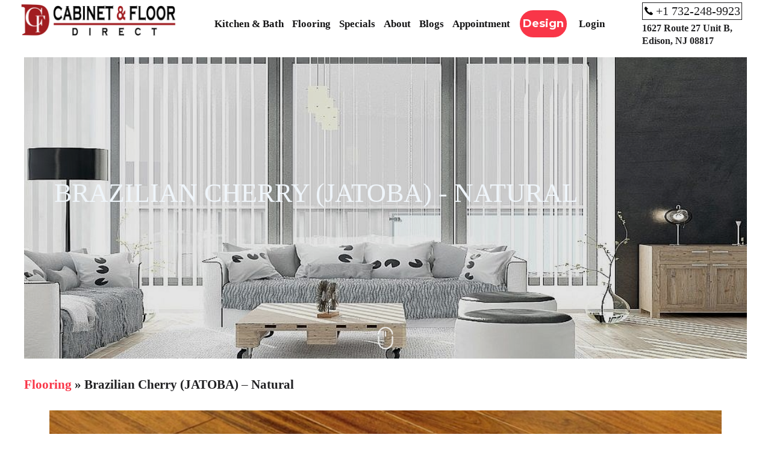

--- FILE ---
content_type: text/html; charset=UTF-8
request_url: https://cabinetfloor.com/product/brazilian-cherry-jatoba-natural/
body_size: 11869
content:
<!DOCTYPE html>
<html lang="en-US">
<head>
	<meta charset="UTF-8">
	<meta name="viewport" content="width=device-width,initial-scale=1.0">
	<title>Brazilian Cherry (JATOBA) - Natural | Cabinet & Floor DIRECT</title>
<meta name='robots' content='max-image-preview:large' />
	<style>img:is([sizes="auto" i], [sizes^="auto," i]) { contain-intrinsic-size: 3000px 1500px }</style>
	<link rel='dns-prefetch' href='//fonts.googleapis.com' />
<link rel="alternate" type="application/rss+xml" title="Cabinet &amp; Floor DIRECT &raquo; Feed" href="https://cabinetfloor.com/feed/" />
<link rel="alternate" type="application/rss+xml" title="Cabinet &amp; Floor DIRECT &raquo; Comments Feed" href="https://cabinetfloor.com/comments/feed/" />
		<!-- This site uses the Google Analytics by MonsterInsights plugin v9.11.1 - Using Analytics tracking - https://www.monsterinsights.com/ -->
		<!-- Note: MonsterInsights is not currently configured on this site. The site owner needs to authenticate with Google Analytics in the MonsterInsights settings panel. -->
					<!-- No tracking code set -->
				<!-- / Google Analytics by MonsterInsights -->
		<script type="text/javascript">
/* <![CDATA[ */
window._wpemojiSettings = {"baseUrl":"https:\/\/s.w.org\/images\/core\/emoji\/16.0.1\/72x72\/","ext":".png","svgUrl":"https:\/\/s.w.org\/images\/core\/emoji\/16.0.1\/svg\/","svgExt":".svg","source":{"concatemoji":"https:\/\/cabinetfloor.com\/wp-includes\/js\/wp-emoji-release.min.js?ver=6.8.3"}};
/*! This file is auto-generated */
!function(s,n){var o,i,e;function c(e){try{var t={supportTests:e,timestamp:(new Date).valueOf()};sessionStorage.setItem(o,JSON.stringify(t))}catch(e){}}function p(e,t,n){e.clearRect(0,0,e.canvas.width,e.canvas.height),e.fillText(t,0,0);var t=new Uint32Array(e.getImageData(0,0,e.canvas.width,e.canvas.height).data),a=(e.clearRect(0,0,e.canvas.width,e.canvas.height),e.fillText(n,0,0),new Uint32Array(e.getImageData(0,0,e.canvas.width,e.canvas.height).data));return t.every(function(e,t){return e===a[t]})}function u(e,t){e.clearRect(0,0,e.canvas.width,e.canvas.height),e.fillText(t,0,0);for(var n=e.getImageData(16,16,1,1),a=0;a<n.data.length;a++)if(0!==n.data[a])return!1;return!0}function f(e,t,n,a){switch(t){case"flag":return n(e,"\ud83c\udff3\ufe0f\u200d\u26a7\ufe0f","\ud83c\udff3\ufe0f\u200b\u26a7\ufe0f")?!1:!n(e,"\ud83c\udde8\ud83c\uddf6","\ud83c\udde8\u200b\ud83c\uddf6")&&!n(e,"\ud83c\udff4\udb40\udc67\udb40\udc62\udb40\udc65\udb40\udc6e\udb40\udc67\udb40\udc7f","\ud83c\udff4\u200b\udb40\udc67\u200b\udb40\udc62\u200b\udb40\udc65\u200b\udb40\udc6e\u200b\udb40\udc67\u200b\udb40\udc7f");case"emoji":return!a(e,"\ud83e\udedf")}return!1}function g(e,t,n,a){var r="undefined"!=typeof WorkerGlobalScope&&self instanceof WorkerGlobalScope?new OffscreenCanvas(300,150):s.createElement("canvas"),o=r.getContext("2d",{willReadFrequently:!0}),i=(o.textBaseline="top",o.font="600 32px Arial",{});return e.forEach(function(e){i[e]=t(o,e,n,a)}),i}function t(e){var t=s.createElement("script");t.src=e,t.defer=!0,s.head.appendChild(t)}"undefined"!=typeof Promise&&(o="wpEmojiSettingsSupports",i=["flag","emoji"],n.supports={everything:!0,everythingExceptFlag:!0},e=new Promise(function(e){s.addEventListener("DOMContentLoaded",e,{once:!0})}),new Promise(function(t){var n=function(){try{var e=JSON.parse(sessionStorage.getItem(o));if("object"==typeof e&&"number"==typeof e.timestamp&&(new Date).valueOf()<e.timestamp+604800&&"object"==typeof e.supportTests)return e.supportTests}catch(e){}return null}();if(!n){if("undefined"!=typeof Worker&&"undefined"!=typeof OffscreenCanvas&&"undefined"!=typeof URL&&URL.createObjectURL&&"undefined"!=typeof Blob)try{var e="postMessage("+g.toString()+"("+[JSON.stringify(i),f.toString(),p.toString(),u.toString()].join(",")+"));",a=new Blob([e],{type:"text/javascript"}),r=new Worker(URL.createObjectURL(a),{name:"wpTestEmojiSupports"});return void(r.onmessage=function(e){c(n=e.data),r.terminate(),t(n)})}catch(e){}c(n=g(i,f,p,u))}t(n)}).then(function(e){for(var t in e)n.supports[t]=e[t],n.supports.everything=n.supports.everything&&n.supports[t],"flag"!==t&&(n.supports.everythingExceptFlag=n.supports.everythingExceptFlag&&n.supports[t]);n.supports.everythingExceptFlag=n.supports.everythingExceptFlag&&!n.supports.flag,n.DOMReady=!1,n.readyCallback=function(){n.DOMReady=!0}}).then(function(){return e}).then(function(){var e;n.supports.everything||(n.readyCallback(),(e=n.source||{}).concatemoji?t(e.concatemoji):e.wpemoji&&e.twemoji&&(t(e.twemoji),t(e.wpemoji)))}))}((window,document),window._wpemojiSettings);
/* ]]> */
</script>
<style id='wp-emoji-styles-inline-css' type='text/css'>

	img.wp-smiley, img.emoji {
		display: inline !important;
		border: none !important;
		box-shadow: none !important;
		height: 1em !important;
		width: 1em !important;
		margin: 0 0.07em !important;
		vertical-align: -0.1em !important;
		background: none !important;
		padding: 0 !important;
	}
</style>
<link rel='stylesheet' id='wp-block-library-css' href='https://cabinetfloor.com/wp-includes/css/dist/block-library/style.min.css?ver=6.8.3' type='text/css' media='all' />
<style id='classic-theme-styles-inline-css' type='text/css'>
/*! This file is auto-generated */
.wp-block-button__link{color:#fff;background-color:#32373c;border-radius:9999px;box-shadow:none;text-decoration:none;padding:calc(.667em + 2px) calc(1.333em + 2px);font-size:1.125em}.wp-block-file__button{background:#32373c;color:#fff;text-decoration:none}
</style>
<style id='global-styles-inline-css' type='text/css'>
:root{--wp--preset--aspect-ratio--square: 1;--wp--preset--aspect-ratio--4-3: 4/3;--wp--preset--aspect-ratio--3-4: 3/4;--wp--preset--aspect-ratio--3-2: 3/2;--wp--preset--aspect-ratio--2-3: 2/3;--wp--preset--aspect-ratio--16-9: 16/9;--wp--preset--aspect-ratio--9-16: 9/16;--wp--preset--color--black: #000000;--wp--preset--color--cyan-bluish-gray: #abb8c3;--wp--preset--color--white: #ffffff;--wp--preset--color--pale-pink: #f78da7;--wp--preset--color--vivid-red: #cf2e2e;--wp--preset--color--luminous-vivid-orange: #ff6900;--wp--preset--color--luminous-vivid-amber: #fcb900;--wp--preset--color--light-green-cyan: #7bdcb5;--wp--preset--color--vivid-green-cyan: #00d084;--wp--preset--color--pale-cyan-blue: #8ed1fc;--wp--preset--color--vivid-cyan-blue: #0693e3;--wp--preset--color--vivid-purple: #9b51e0;--wp--preset--gradient--vivid-cyan-blue-to-vivid-purple: linear-gradient(135deg,rgba(6,147,227,1) 0%,rgb(155,81,224) 100%);--wp--preset--gradient--light-green-cyan-to-vivid-green-cyan: linear-gradient(135deg,rgb(122,220,180) 0%,rgb(0,208,130) 100%);--wp--preset--gradient--luminous-vivid-amber-to-luminous-vivid-orange: linear-gradient(135deg,rgba(252,185,0,1) 0%,rgba(255,105,0,1) 100%);--wp--preset--gradient--luminous-vivid-orange-to-vivid-red: linear-gradient(135deg,rgba(255,105,0,1) 0%,rgb(207,46,46) 100%);--wp--preset--gradient--very-light-gray-to-cyan-bluish-gray: linear-gradient(135deg,rgb(238,238,238) 0%,rgb(169,184,195) 100%);--wp--preset--gradient--cool-to-warm-spectrum: linear-gradient(135deg,rgb(74,234,220) 0%,rgb(151,120,209) 20%,rgb(207,42,186) 40%,rgb(238,44,130) 60%,rgb(251,105,98) 80%,rgb(254,248,76) 100%);--wp--preset--gradient--blush-light-purple: linear-gradient(135deg,rgb(255,206,236) 0%,rgb(152,150,240) 100%);--wp--preset--gradient--blush-bordeaux: linear-gradient(135deg,rgb(254,205,165) 0%,rgb(254,45,45) 50%,rgb(107,0,62) 100%);--wp--preset--gradient--luminous-dusk: linear-gradient(135deg,rgb(255,203,112) 0%,rgb(199,81,192) 50%,rgb(65,88,208) 100%);--wp--preset--gradient--pale-ocean: linear-gradient(135deg,rgb(255,245,203) 0%,rgb(182,227,212) 50%,rgb(51,167,181) 100%);--wp--preset--gradient--electric-grass: linear-gradient(135deg,rgb(202,248,128) 0%,rgb(113,206,126) 100%);--wp--preset--gradient--midnight: linear-gradient(135deg,rgb(2,3,129) 0%,rgb(40,116,252) 100%);--wp--preset--font-size--small: 13px;--wp--preset--font-size--medium: 20px;--wp--preset--font-size--large: 36px;--wp--preset--font-size--x-large: 42px;--wp--preset--spacing--20: 0.44rem;--wp--preset--spacing--30: 0.67rem;--wp--preset--spacing--40: 1rem;--wp--preset--spacing--50: 1.5rem;--wp--preset--spacing--60: 2.25rem;--wp--preset--spacing--70: 3.38rem;--wp--preset--spacing--80: 5.06rem;--wp--preset--shadow--natural: 6px 6px 9px rgba(0, 0, 0, 0.2);--wp--preset--shadow--deep: 12px 12px 50px rgba(0, 0, 0, 0.4);--wp--preset--shadow--sharp: 6px 6px 0px rgba(0, 0, 0, 0.2);--wp--preset--shadow--outlined: 6px 6px 0px -3px rgba(255, 255, 255, 1), 6px 6px rgba(0, 0, 0, 1);--wp--preset--shadow--crisp: 6px 6px 0px rgba(0, 0, 0, 1);}:where(.is-layout-flex){gap: 0.5em;}:where(.is-layout-grid){gap: 0.5em;}body .is-layout-flex{display: flex;}.is-layout-flex{flex-wrap: wrap;align-items: center;}.is-layout-flex > :is(*, div){margin: 0;}body .is-layout-grid{display: grid;}.is-layout-grid > :is(*, div){margin: 0;}:where(.wp-block-columns.is-layout-flex){gap: 2em;}:where(.wp-block-columns.is-layout-grid){gap: 2em;}:where(.wp-block-post-template.is-layout-flex){gap: 1.25em;}:where(.wp-block-post-template.is-layout-grid){gap: 1.25em;}.has-black-color{color: var(--wp--preset--color--black) !important;}.has-cyan-bluish-gray-color{color: var(--wp--preset--color--cyan-bluish-gray) !important;}.has-white-color{color: var(--wp--preset--color--white) !important;}.has-pale-pink-color{color: var(--wp--preset--color--pale-pink) !important;}.has-vivid-red-color{color: var(--wp--preset--color--vivid-red) !important;}.has-luminous-vivid-orange-color{color: var(--wp--preset--color--luminous-vivid-orange) !important;}.has-luminous-vivid-amber-color{color: var(--wp--preset--color--luminous-vivid-amber) !important;}.has-light-green-cyan-color{color: var(--wp--preset--color--light-green-cyan) !important;}.has-vivid-green-cyan-color{color: var(--wp--preset--color--vivid-green-cyan) !important;}.has-pale-cyan-blue-color{color: var(--wp--preset--color--pale-cyan-blue) !important;}.has-vivid-cyan-blue-color{color: var(--wp--preset--color--vivid-cyan-blue) !important;}.has-vivid-purple-color{color: var(--wp--preset--color--vivid-purple) !important;}.has-black-background-color{background-color: var(--wp--preset--color--black) !important;}.has-cyan-bluish-gray-background-color{background-color: var(--wp--preset--color--cyan-bluish-gray) !important;}.has-white-background-color{background-color: var(--wp--preset--color--white) !important;}.has-pale-pink-background-color{background-color: var(--wp--preset--color--pale-pink) !important;}.has-vivid-red-background-color{background-color: var(--wp--preset--color--vivid-red) !important;}.has-luminous-vivid-orange-background-color{background-color: var(--wp--preset--color--luminous-vivid-orange) !important;}.has-luminous-vivid-amber-background-color{background-color: var(--wp--preset--color--luminous-vivid-amber) !important;}.has-light-green-cyan-background-color{background-color: var(--wp--preset--color--light-green-cyan) !important;}.has-vivid-green-cyan-background-color{background-color: var(--wp--preset--color--vivid-green-cyan) !important;}.has-pale-cyan-blue-background-color{background-color: var(--wp--preset--color--pale-cyan-blue) !important;}.has-vivid-cyan-blue-background-color{background-color: var(--wp--preset--color--vivid-cyan-blue) !important;}.has-vivid-purple-background-color{background-color: var(--wp--preset--color--vivid-purple) !important;}.has-black-border-color{border-color: var(--wp--preset--color--black) !important;}.has-cyan-bluish-gray-border-color{border-color: var(--wp--preset--color--cyan-bluish-gray) !important;}.has-white-border-color{border-color: var(--wp--preset--color--white) !important;}.has-pale-pink-border-color{border-color: var(--wp--preset--color--pale-pink) !important;}.has-vivid-red-border-color{border-color: var(--wp--preset--color--vivid-red) !important;}.has-luminous-vivid-orange-border-color{border-color: var(--wp--preset--color--luminous-vivid-orange) !important;}.has-luminous-vivid-amber-border-color{border-color: var(--wp--preset--color--luminous-vivid-amber) !important;}.has-light-green-cyan-border-color{border-color: var(--wp--preset--color--light-green-cyan) !important;}.has-vivid-green-cyan-border-color{border-color: var(--wp--preset--color--vivid-green-cyan) !important;}.has-pale-cyan-blue-border-color{border-color: var(--wp--preset--color--pale-cyan-blue) !important;}.has-vivid-cyan-blue-border-color{border-color: var(--wp--preset--color--vivid-cyan-blue) !important;}.has-vivid-purple-border-color{border-color: var(--wp--preset--color--vivid-purple) !important;}.has-vivid-cyan-blue-to-vivid-purple-gradient-background{background: var(--wp--preset--gradient--vivid-cyan-blue-to-vivid-purple) !important;}.has-light-green-cyan-to-vivid-green-cyan-gradient-background{background: var(--wp--preset--gradient--light-green-cyan-to-vivid-green-cyan) !important;}.has-luminous-vivid-amber-to-luminous-vivid-orange-gradient-background{background: var(--wp--preset--gradient--luminous-vivid-amber-to-luminous-vivid-orange) !important;}.has-luminous-vivid-orange-to-vivid-red-gradient-background{background: var(--wp--preset--gradient--luminous-vivid-orange-to-vivid-red) !important;}.has-very-light-gray-to-cyan-bluish-gray-gradient-background{background: var(--wp--preset--gradient--very-light-gray-to-cyan-bluish-gray) !important;}.has-cool-to-warm-spectrum-gradient-background{background: var(--wp--preset--gradient--cool-to-warm-spectrum) !important;}.has-blush-light-purple-gradient-background{background: var(--wp--preset--gradient--blush-light-purple) !important;}.has-blush-bordeaux-gradient-background{background: var(--wp--preset--gradient--blush-bordeaux) !important;}.has-luminous-dusk-gradient-background{background: var(--wp--preset--gradient--luminous-dusk) !important;}.has-pale-ocean-gradient-background{background: var(--wp--preset--gradient--pale-ocean) !important;}.has-electric-grass-gradient-background{background: var(--wp--preset--gradient--electric-grass) !important;}.has-midnight-gradient-background{background: var(--wp--preset--gradient--midnight) !important;}.has-small-font-size{font-size: var(--wp--preset--font-size--small) !important;}.has-medium-font-size{font-size: var(--wp--preset--font-size--medium) !important;}.has-large-font-size{font-size: var(--wp--preset--font-size--large) !important;}.has-x-large-font-size{font-size: var(--wp--preset--font-size--x-large) !important;}
:where(.wp-block-post-template.is-layout-flex){gap: 1.25em;}:where(.wp-block-post-template.is-layout-grid){gap: 1.25em;}
:where(.wp-block-columns.is-layout-flex){gap: 2em;}:where(.wp-block-columns.is-layout-grid){gap: 2em;}
:root :where(.wp-block-pullquote){font-size: 1.5em;line-height: 1.6;}
</style>
<link rel='stylesheet' id='contact-form-7-css' href='https://cabinetfloor.com/wp-content/plugins/contact-form-7/includes/css/styles.css?ver=6.1.4' type='text/css' media='all' />
<link rel='stylesheet' id='wp-components-css' href='https://cabinetfloor.com/wp-includes/css/dist/components/style.min.css?ver=6.8.3' type='text/css' media='all' />
<link rel='stylesheet' id='godaddy-styles-css' href='https://cabinetfloor.com/wp-content/mu-plugins/vendor/wpex/godaddy-launch/includes/Dependencies/GoDaddy/Styles/build/latest.css?ver=2.0.2' type='text/css' media='all' />
<link rel='stylesheet' id='search-filter-plugin-styles-css' href='https://cabinetfloor.com/wp-content/plugins/search-filter-pro/public/assets/css/search-filter.min.css?ver=2.5.21' type='text/css' media='all' />
<link rel='stylesheet' id='google-font-css' href='https://fonts.googleapis.com/css?family=Lato%3A400%2C700%7CMontserrat%3A400%2C700&#038;ver=6.8.3' type='text/css' media='all' />
<link rel='stylesheet' id='theme-css-css' href='https://cabinetfloor.com/wp-content/themes/fermadirect/css/all.css?ver=1.0.59' type='text/css' media='all' />
<link rel='stylesheet' id='theme-style-css' href='https://cabinetfloor.com/wp-content/themes/fermadirect/style.css?ver=1.0.59' type='text/css' media='all' />
<link rel='stylesheet' id='tablepress-default-css' href='https://cabinetfloor.com/wp-content/plugins/tablepress/css/build/default.css?ver=3.2.6' type='text/css' media='all' />
<script type="text/javascript" src="https://cabinetfloor.com/wp-includes/js/jquery/jquery.min.js?ver=3.7.1" id="jquery-core-js"></script>
<script type="text/javascript" src="https://cabinetfloor.com/wp-includes/js/jquery/jquery-migrate.min.js?ver=3.4.1" id="jquery-migrate-js"></script>
<script type="text/javascript" id="search-filter-plugin-build-js-extra">
/* <![CDATA[ */
var SF_LDATA = {"ajax_url":"https:\/\/cabinetfloor.com\/wp-admin\/admin-ajax.php","home_url":"https:\/\/cabinetfloor.com\/","extensions":[]};
/* ]]> */
</script>
<script type="text/javascript" src="https://cabinetfloor.com/wp-content/plugins/search-filter-pro/public/assets/js/search-filter-build.min.js?ver=2.5.21" id="search-filter-plugin-build-js"></script>
<script type="text/javascript" src="https://cabinetfloor.com/wp-content/plugins/search-filter-pro/public/assets/js/chosen.jquery.min.js?ver=2.5.21" id="search-filter-plugin-chosen-js"></script>
<link rel="https://api.w.org/" href="https://cabinetfloor.com/wp-json/" /><link rel="EditURI" type="application/rsd+xml" title="RSD" href="https://cabinetfloor.com/xmlrpc.php?rsd" />
<link rel="canonical" href="https://cabinetfloor.com/product/brazilian-cherry-jatoba-natural/" />
<link rel='shortlink' href='https://cabinetfloor.com/?p=576' />
<link rel="alternate" title="oEmbed (JSON)" type="application/json+oembed" href="https://cabinetfloor.com/wp-json/oembed/1.0/embed?url=https%3A%2F%2Fcabinetfloor.com%2Fproduct%2Fbrazilian-cherry-jatoba-natural%2F" />
<link rel="alternate" title="oEmbed (XML)" type="text/xml+oembed" href="https://cabinetfloor.com/wp-json/oembed/1.0/embed?url=https%3A%2F%2Fcabinetfloor.com%2Fproduct%2Fbrazilian-cherry-jatoba-natural%2F&#038;format=xml" />
<!-- Stream WordPress user activity plugin v4.1.1 -->
<script type="text/javascript">
(function(url){
	if(/(?:Chrome\/26\.0\.1410\.63 Safari\/537\.31|WordfenceTestMonBot)/.test(navigator.userAgent)){ return; }
	var addEvent = function(evt, handler) {
		if (window.addEventListener) {
			document.addEventListener(evt, handler, false);
		} else if (window.attachEvent) {
			document.attachEvent('on' + evt, handler);
		}
	};
	var removeEvent = function(evt, handler) {
		if (window.removeEventListener) {
			document.removeEventListener(evt, handler, false);
		} else if (window.detachEvent) {
			document.detachEvent('on' + evt, handler);
		}
	};
	var evts = 'contextmenu dblclick drag dragend dragenter dragleave dragover dragstart drop keydown keypress keyup mousedown mousemove mouseout mouseover mouseup mousewheel scroll'.split(' ');
	var logHuman = function() {
		if (window.wfLogHumanRan) { return; }
		window.wfLogHumanRan = true;
		var wfscr = document.createElement('script');
		wfscr.type = 'text/javascript';
		wfscr.async = true;
		wfscr.src = url + '&r=' + Math.random();
		(document.getElementsByTagName('head')[0]||document.getElementsByTagName('body')[0]).appendChild(wfscr);
		for (var i = 0; i < evts.length; i++) {
			removeEvent(evts[i], logHuman);
		}
	};
	for (var i = 0; i < evts.length; i++) {
		addEvent(evts[i], logHuman);
	}
})('//cabinetfloor.com/?wordfence_lh=1&hid=EB31E94E3FB7960403B6290AF4E0BC56');
</script><meta name="description" content="The unique styling and design of Brazilian Cherry (JATOBA) – Natural unlocks the mysterious beauty of exotic species. It creates a tropical oasis in any room.">
<link rel="icon" href="https://cabinetfloor.com/wp-content/uploads/2020/07/cropped-cf-32x32.png" sizes="32x32" />
<link rel="icon" href="https://cabinetfloor.com/wp-content/uploads/2020/07/cropped-cf-192x192.png" sizes="192x192" />
<link rel="apple-touch-icon" href="https://cabinetfloor.com/wp-content/uploads/2020/07/cropped-cf-180x180.png" />
<meta name="msapplication-TileImage" content="https://cabinetfloor.com/wp-content/uploads/2020/07/cropped-cf-270x270.png" />
	<!-- Google tag (gtag.js) --> <script async src="https://www.googletagmanager.com/gtag/js?id=G-WV7G2XXY85"></script> <script>   window.dataLayer = window.dataLayer || [];   function gtag(){dataLayer.push(arguments);}   gtag('js', new Date());   gtag('config', 'G-WV7G2XXY85'); </script>
</head>
<body data-rsssl=1 class="wp-singular product-template-default single single-product postid-576 wp-theme-fermadirect">
<div id="wrapper">
	<header id="header">
		<div class="container">
			<strong class="logo"><a href="https://cabinetfloor.com"><img src="https://cabinetfloor.com/wp-content/themes/fermadirect/images/logo.png" alt="Cabinet &amp; Floor DIRECT - High Quality Kitchen Cabinets"></a></strong>
			<div class="nav-slider">
				<a href="#" class="opener"><span></span></a>
				<div class="slider">
					<span class="overlay"></span>
					<div class="slider-holder">
						<a href="#" class="close"><span></span></a>
						<div class="frame">

														<address>
								<a href="tel:17322489923" class="phone">+1 732-248-9923</a>
								<strong>1627 Route 27 Unit B, Edison, NJ 08817</strong>
							</address>

							<div class="nav-holder">
								<nav id="nav">
																			<ul>
											<li id="menu-item-679" class="menu-item-679"><a target="_blank" href="https://cabinetfloor.com/products/" class=" menu-item menu-item-type-post_type menu-item-object-page menu-item-has-children">Kitchen &#038; Bath</a><div class="drop"><ul><li id="menu-item-64" class="menu-item-64 has-image"><a target="_blank" href="https://cabinetfloor.com/kitchen-bath/kitchen-cabinets/"><span class="text"><span>Kitchen Cabinets</span></span><span class="thumbnail" style="background-image:url(https://cabinetfloor.com/wp-content/uploads/2017/04/img02-340x81.jpg)"></span></a></li><li id="menu-item-62" class="menu-item-62 has-image"><a target="_blank" href="https://cabinetfloor.com/kitchen-bath/bath-vanity/"><span class="text"><span>Bath Vanity</span></span><span class="thumbnail" style="background-image:url(https://cabinetfloor.com/wp-content/uploads/2017/04/img03-1.jpg)"></span></a></li><li id="menu-item-61" class="menu-item-61 has-image"><a target="_blank" href="https://cabinetfloor.com/kitchen-bath/bath-tile/"><span class="text"><span>Bath Tile</span></span><span class="thumbnail" style="background-image:url(https://cabinetfloor.com/wp-content/uploads/2017/04/img04-1-340x81.jpg)"></span></a></li><li id="menu-item-63" class="menu-item-63 has-image"><a target="_blank" href="https://cabinetfloor.com/kitchen-bath/counter-top/"><span class="text"><span>Countertop</span></span><span class="thumbnail" style="background-image:url(https://cabinetfloor.com/wp-content/uploads/2017/04/img05-316x81.jpg)"></span></a></li></ul></div></li><li id="menu-item-47" class="menu-item-47"><a target="_blank" href="https://cabinetfloor.com/flooring/" class=" menu-item menu-item-type-post_type menu-item-object-page">Flooring</a></li><li id="menu-item-48" class="menu-item-48"><a target="_blank" href="https://cabinetfloor.com/specials/" class=" menu-item menu-item-type-post_type menu-item-object-page">Specials</a></li><li id="menu-item-49" class="menu-item-49"><a target="_blank" href="https://cabinetfloor.com/about-us/" class=" menu-item menu-item-type-post_type menu-item-object-page">About</a></li><li id="menu-item-52" class="menu-item-52"><a target="_blank" href="https://cabinetfloor.com/blogs/" class=" menu-item menu-item-type-post_type menu-item-object-page current_page_parent">Blogs</a></li><li id="menu-item-2774" class="menu-item-2774"><a href="https://calendly.com/liushijing123/15min?month=2020-07" class=" menu-item menu-item-type-custom menu-item-object-custom">Appointment</a></li><li id="menu-item-2740" class="menu-item-2740"><a href="#" class="btn btn-rounded btn-danger menu-item menu-item-type-custom menu-item-object-custom menu-item-has-children">Design</a><div class="drop"><ul><li id="menu-item-2741" class="menu-item-2741"><a href="https://cabinet_floor.quotekitchenandbath.com/kitchen#/visualizer"><span class="text"><span>Kitchen Visualizer</span></span></a></li><li id="menu-item-2742" class="menu-item-2742"><a href="https://cabinet_floor.quotekitchenandbath.com/bathroomvisualizer#/"><span class="text"><span>Bathroom Visualizer</span></span></a></li></ul></div></li>																							<li><a class="login modal-opener" href="#login-popup">Login</a></li>
																					</ul>
																										</nav>

							</div>
						</div>
					</div>
				</div>
			</div>
		</div>
	</header>
	<main class="main">

<div class="container">
    <div class="banner mask">
        <div class="img-holder" style="background-image:url(https://cabinetfloor.com/wp-content/uploads/2017/06/Flooring-63-1400x420.jpg);"></div>
        <div class="text-box align-l">
            <div class="container">
                <h1>Brazilian Cherry (JATOBA) - Natural</h1>
                <h2></h2>
            </div>
        </div>
        <a href="#down" class="scroll-down">To down</a>
        <span class="down-anchor" id="down"></span>
    </div>
</div>


	<div class="container breadcrumbs">
		<div class="text-block">
        	<p><a href="https://cabinetfloor.com/flooring/" title="Flooring">Flooring</a> &raquo; Brazilian Cherry (JATOBA) &#8211; Natural</p>
		</div>
    </div>

			<div class="container">
		    <div class="product-gallery" id="down">
		        <div class="slider">

								            <div class="slide">
							<img width="960" height="540" src="https://cabinetfloor.com/wp-content/uploads/2017/06/202N.jpg" class="attachment-front_gallery_1400x715 size-front_gallery_1400x715" alt="" decoding="async" fetchpriority="high" srcset="https://cabinetfloor.com/wp-content/uploads/2017/06/202N.jpg 960w, https://cabinetfloor.com/wp-content/uploads/2017/06/202N-300x169.jpg 300w, https://cabinetfloor.com/wp-content/uploads/2017/06/202N-768x432.jpg 768w, https://cabinetfloor.com/wp-content/uploads/2017/06/202N-150x84.jpg 150w, https://cabinetfloor.com/wp-content/uploads/2017/06/202N-747x420.jpg 747w, https://cabinetfloor.com/wp-content/uploads/2017/06/202N-279x157.jpg 279w" sizes="(max-width: 960px) 100vw, 960px" />							<a href="https://cabinetfloor.com/wp-content/uploads/2017/06/202N.jpg" rel="lightbox[gallery1]" class="lightbox-opener">Open</a>
						</div>
								            <div class="slide">
							<img width="960" height="540" src="https://cabinetfloor.com/wp-content/uploads/2017/06/202N-large.jpg" class="attachment-front_gallery_1400x715 size-front_gallery_1400x715" alt="" decoding="async" srcset="https://cabinetfloor.com/wp-content/uploads/2017/06/202N-large.jpg 960w, https://cabinetfloor.com/wp-content/uploads/2017/06/202N-large-300x169.jpg 300w, https://cabinetfloor.com/wp-content/uploads/2017/06/202N-large-768x432.jpg 768w, https://cabinetfloor.com/wp-content/uploads/2017/06/202N-large-150x84.jpg 150w, https://cabinetfloor.com/wp-content/uploads/2017/06/202N-large-747x420.jpg 747w, https://cabinetfloor.com/wp-content/uploads/2017/06/202N-large-279x157.jpg 279w" sizes="(max-width: 960px) 100vw, 960px" />							<a href="https://cabinetfloor.com/wp-content/uploads/2017/06/202N-large.jpg" rel="lightbox[gallery1]" class="lightbox-opener">Open</a>
						</div>
					
		        </div>
		        <div class="pagination">
		            <ul>

								                	<li><img width="130" height="130" src="https://cabinetfloor.com/wp-content/uploads/2017/06/202N-130x130.jpg" class="attachment-gallery_pager size-gallery_pager" alt="" decoding="async" srcset="https://cabinetfloor.com/wp-content/uploads/2017/06/202N-130x130.jpg 130w, https://cabinetfloor.com/wp-content/uploads/2017/06/202N-150x150.jpg 150w" sizes="(max-width: 130px) 100vw, 130px" /></li>
								                	<li><img width="130" height="130" src="https://cabinetfloor.com/wp-content/uploads/2017/06/202N-large-130x130.jpg" class="attachment-gallery_pager size-gallery_pager" alt="" decoding="async" loading="lazy" srcset="https://cabinetfloor.com/wp-content/uploads/2017/06/202N-large-130x130.jpg 130w, https://cabinetfloor.com/wp-content/uploads/2017/06/202N-large-150x150.jpg 150w" sizes="auto, (max-width: 130px) 100vw, 130px" /></li>
						
		            </ul>
		        </div>

									<address>
						<a href="tel:17322489923" class="phone">Call Us At: +1 732-248-9923</a>
						<strong>1627 Route 27 Unit B, Edison, NJ 08817</strong>
					</address>
					<div class="gallery-notes">
						<p>Note: Samples & Pictures are representation of wood flooring, but they cannot be used as an exact color or wood grain and character comparison. Wood is a natural product with imperfections and variations.</p>
					</div>
				
		    </div>
		</div>
	
	<article class="overview-block">
        <div class="container">
            <div class="text-block">

				
                <div class="text-holder">

					
						<h1>Product Overview</h1>
						<div class="product-slogan">
													</div>
						<div class="specification-block">
							<div class="three-columns">
								<div class="column">
									<div class="block">
										<h2>Specifications</h2>
										<dl>
											<dt>Flooring Type</dt>
											<dd>Prefinished Solid Hardwood</dd>

											<dt>Collection</dt>
											<dd>Rainforest</dd>

											<dt>Grade/Series</dt>
											<dd>N/A</dd>

											<dt>Warranty</dt>
											<dd>25 Years Residential Limited Warranty.</dd>

											<dt>Hardness</dt>
											<dd>2350</dd>

											<dt>Finish</dt>
											<dd>Aluminum Oxide</dd>

											<dt>Construction Type</dt>
											<dd>N/A</dd>
										</dl>
									</div>
								</div>
								<div class="column">
									<div class="block">
										<h2>Dimensions</h2>
										<dl>
											<dt>SQFT/CTN</dt>
											<dd>14.65 or 19.37</dd>

											<dt>Length</dt>
											<dd>Random (12”-48”)</dd>

											<dt>Width</dt>
											<dd>3 5/8" (actual size: 93mm) or 4 3/4" (actual size: 120mm)  </dd>

											<dt>Thickness</dt>
											<dd>3/4” (Actual Size: 18mm)</dd>
										</dl>
									</div>
									<div class="block">
										<h2>LOOK</h2>
										<dl>
											<dt>Edge</dt>
											<dd>Micro-beveled</dd>

											<dt>Surface Style</dt>
											<dd>Smooth</dd>

											<dt>Gross Level</dt>
											<dd>55-60%</dd>
										</dl>
									</div>
								</div>
								<div class="column">
									<div class="block">
										<h2>INSTALLATION</h2>
										<dl>
											<dt>Installation Level</dt>
											<dd>On and above Ground</dd>

											<dt>Installation Method</dt>
											<dd>Nail Down (with 1 1/2" - 2" fasterners)</dd>

											<dt>Acclimation</dt>
											<dd>5-7 days</dd>
										</dl>
									</div>
								</div>
							</div>
						</div>

					
                </div>
            </div>

			        </div>
    </article>

		    <article class="additional-products">
	        <div class="container">
	            <h1>You might also like</h1>
	            <span class="subtitle">Our customers also bought these floor types</span>
	            <div class="additional-carousel additional-carousel-4">

					
		                <div class="slide">
		                    <a href="https://cabinetfloor.com/product/kajal-oak/">
								<img width="285" height="250" src="https://cabinetfloor.com/wp-content/uploads/2017/05/Kajal-Oak.jpg" class="attachment-img_380x350 size-img_380x350 wp-post-image" alt="" decoding="async" loading="lazy" srcset="https://cabinetfloor.com/wp-content/uploads/2017/05/Kajal-Oak.jpg 285w, https://cabinetfloor.com/wp-content/uploads/2017/05/Kajal-Oak-150x132.jpg 150w, https://cabinetfloor.com/wp-content/uploads/2017/05/Kajal-Oak-279x245.jpg 279w" sizes="auto, (max-width: 285px) 100vw, 285px" />		                        <div class="text-box">
		                            <strong class="title">Kajal Oak</strong>
		                            <span class="brand"></span>
		                        </div>
		                    </a>
		                </div>

					
		                <div class="slide">
		                    <a href="https://cabinetfloor.com/product/natural-red-oak/">
								<img width="285" height="250" src="https://cabinetfloor.com/wp-content/uploads/2017/05/Natural-Red-Oak.jpg" class="attachment-img_380x350 size-img_380x350 wp-post-image" alt="" decoding="async" loading="lazy" srcset="https://cabinetfloor.com/wp-content/uploads/2017/05/Natural-Red-Oak.jpg 285w, https://cabinetfloor.com/wp-content/uploads/2017/05/Natural-Red-Oak-150x132.jpg 150w, https://cabinetfloor.com/wp-content/uploads/2017/05/Natural-Red-Oak-279x245.jpg 279w" sizes="auto, (max-width: 285px) 100vw, 285px" />		                        <div class="text-box">
		                            <strong class="title">Natural Red Oak</strong>
		                            <span class="brand"></span>
		                        </div>
		                    </a>
		                </div>

					
		                <div class="slide">
		                    <a href="https://cabinetfloor.com/product/white-oak-natural-2/">
								<img width="285" height="250" src="https://cabinetfloor.com/wp-content/uploads/2017/05/White-Oak-Natural.jpg" class="attachment-img_380x350 size-img_380x350 wp-post-image" alt="" decoding="async" loading="lazy" srcset="https://cabinetfloor.com/wp-content/uploads/2017/05/White-Oak-Natural.jpg 285w, https://cabinetfloor.com/wp-content/uploads/2017/05/White-Oak-Natural-150x132.jpg 150w, https://cabinetfloor.com/wp-content/uploads/2017/05/White-Oak-Natural-279x245.jpg 279w" sizes="auto, (max-width: 285px) 100vw, 285px" />		                        <div class="text-box">
		                            <strong class="title">White Oak Natural</strong>
		                            <span class="brand"></span>
		                        </div>
		                    </a>
		                </div>

					
		                <div class="slide">
		                    <a href="https://cabinetfloor.com/product/brazilian-teak-cumaru-natural/">
								<img width="285" height="250" src="https://cabinetfloor.com/wp-content/uploads/2017/05/Brazilian-Teak-CUMARU-Natural.jpg" class="attachment-img_380x350 size-img_380x350 wp-post-image" alt="" decoding="async" loading="lazy" srcset="https://cabinetfloor.com/wp-content/uploads/2017/05/Brazilian-Teak-CUMARU-Natural.jpg 285w, https://cabinetfloor.com/wp-content/uploads/2017/05/Brazilian-Teak-CUMARU-Natural-150x132.jpg 150w, https://cabinetfloor.com/wp-content/uploads/2017/05/Brazilian-Teak-CUMARU-Natural-279x245.jpg 279w" sizes="auto, (max-width: 285px) 100vw, 285px" />		                        <div class="text-box">
		                            <strong class="title">Brazilian Teak (CUMARU) &#8211; Natural</strong>
		                            <span class="brand"></span>
		                        </div>
		                    </a>
		                </div>

					
		                <div class="slide">
		                    <a href="https://cabinetfloor.com/product/brazilian-teak-cumaru-ebony/">
								<img width="285" height="250" src="https://cabinetfloor.com/wp-content/uploads/2017/05/Brazilian-Teak-CUMURA-Ebony.jpg" class="attachment-img_380x350 size-img_380x350 wp-post-image" alt="" decoding="async" loading="lazy" srcset="https://cabinetfloor.com/wp-content/uploads/2017/05/Brazilian-Teak-CUMURA-Ebony.jpg 285w, https://cabinetfloor.com/wp-content/uploads/2017/05/Brazilian-Teak-CUMURA-Ebony-150x132.jpg 150w, https://cabinetfloor.com/wp-content/uploads/2017/05/Brazilian-Teak-CUMURA-Ebony-279x245.jpg 279w" sizes="auto, (max-width: 285px) 100vw, 285px" />		                        <div class="text-box">
		                            <strong class="title">Brazilian Teak (CUMARU) &#8211; Ebony</strong>
		                            <span class="brand"></span>
		                        </div>
		                    </a>
		                </div>

					
	            </div>
	        </div>
	    </article>
	
	
	</main>
	<footer id="footer">
		<div class="container">
			<div class="email-column mobile-slider">
				<strong class="title"><span class="mobile-opener">email for promotions</span></strong>
				<div class="mobile-slide">

					<form class="email-form" action="#">
						<fieldset>
							<input title="Email" type="email" placeholder="Email Address">
							<button type="submit"><i class="icon-arrow-right"></i></button>
						</fieldset>
					</form>

										<span class="phone">
						<span>Hotline:</span>
						<a href="tel:17322489923">+1 732-248-9923</a>
					</span>

				</div>
			</div>
			<div class="three-cols">
				<div class="column mobile-slider">

											<strong class="title"><span class="mobile-opener">Our products</span></strong>
						<div class="mobile-slide">
							<ul><li id="menu-item-36" class="menu-item menu-item-type-post_type menu-item-object-page menu-item-36"><a href="https://cabinetfloor.com/kitchen-bath/">Kitchen &#038; Bath</a></li>
<li id="menu-item-37" class="menu-item menu-item-type-post_type menu-item-object-page menu-item-37"><a href="https://cabinetfloor.com/flooring/">Flooring</a></li>
<li id="menu-item-38" class="menu-item menu-item-type-post_type menu-item-object-page menu-item-38"><a href="https://cabinetfloor.com/specials/">Specials</a></li>
</ul>						</div>
					
				</div>
				<div class="column mobile-slider">

											<strong class="title"><span class="mobile-opener">COMPANY</span></strong>
						<div class="mobile-slide">
							<ul><li id="menu-item-40" class="menu-item menu-item-type-post_type menu-item-object-page menu-item-40"><a href="https://cabinetfloor.com/about-us/">About Us</a></li>
<li id="menu-item-41" class="menu-item menu-item-type-post_type menu-item-object-page menu-item-41"><a href="https://cabinetfloor.com/contact-us/">Contact Us</a></li>
</ul>						</div>
					
				</div>
				<div class="column mobile-slider">

											<strong class="title"><span class="mobile-opener">HELP &amp; Support</span></strong>
						<div class="mobile-slide">
							<ul>
								<li id="menu-item-355" class="menu-item menu-item-type-post_type menu-item-object-page current_page_parent menu-item-355"><a href="https://cabinetfloor.com/blogs/">Tips &#038; Ideas</a></li>
																	<li><a class="login modal-opener" href="#login-popup">Contractor Login</a></li>
															</ul>
						</div>
					
				</div>
			</div>
						<div class="sub-items">
				<ul class="social-networks">
					<li><a class="facebook" href="https://www.facebook.com/Cabinet-Floor-Direct-398276473535040" target="_blank"><i class="icon-facebook"></i></a></li>					<li><a class="twitter" href="https://twitter.com/Cabinetfloordir" target="_blank"><i class="icon-twitter"></i></a></li>										<li><a class="linkedin" href="https://www.linkedin.com/in/cindy-tang-9a421336/" target="_blank"><i class="icon-linkedin"></i></a></li>					<li><a class="youtube" href="https://www.youtube.com/watch?v=cuXEPmfOMG8" target="_blank"><i class="icon-youtube"></i></a></li>				</ul>
				<span class="copyrights">&copy; 2026 Wood Flooring Wholesaler. All Rights Reserved</span>
			</div>
		</div>
	</footer>
</div>

<div class="modal-container">


	<div class="modal-popup info-popup" id="info-popup">
		<span class="overlay"></span>
		<div class="popup-holder">
			<div class="popap-block">
				<span class="close"><span></span></span>
				<strong class="heading">Get More Information</strong>
				<form class="information-form form-validation" action="" method="post" enctype="multipart/form-data">
					<div class="holder">
						<div class="fields-block">
							<strong class="form-title">Contact Information</strong>
							<div class="two-columns">
								<div class="column">
									<div class="row">
										<label for="fname-field">First Name*</label>
										<span class="validation-wrap"><input name="fname" data-required="true" id="fname-field" type="text" placeholder=""></span>
										<span class="error-message">Please enter the value</span>
									</div>
									<div class="row">
										<label for="email-field2">Email Address*</label>
										<span class="validation-wrap"><input name="email" data-required="true" id="email-field2" type="email" placeholder=""></span>
										<span class="error-message">Please enter a valid email address</span>
									</div>
								</div>
								<div class="column">
									<div class="row">
										<label for="lname-field">Last Name*</label>
										<span class="validation-wrap"><input name="lname" data-required="true" id="lname-field" type="text" placeholder=""></span>
										<span class="error-message">Please enter the value</span>
									</div>
									<div class="row">
										<label for="phone-field">Phone</label>
										<input name="phone" id="phone-field" type="tel" placeholder="">
									</div>
								</div>
							</div>
						</div>
						<div class="fields-box">
							<strong class="form-title">Your Pre-selected Information</strong>
							<div class="upload-block">
																<textarea title="Comment" rows="7" cols="50" name="selected">You have selected Brazilian Cherry (JATOBA) &#8211; Natural from Flooring</textarea>
							</div>
							<a href="https://cabinetfloor.com/wp-content/uploads/2017/07/measuring_guide.pdf" target="_blank" class="btn btn-block">Download measurement Sheet</a>						</div>
					</div>
					<div class="holder">
						<div class="fields-box">
							<div class="block">
								<strong class="form-title">Preferred Contact Method</strong>
								<select title="select-field" name="type">
									<option value="email">Email</option>
									<option value="phone">Phone</option>
									<option value="skype">Skype</option>
								</select>
							</div>
							<div class="block">
								<strong class="form-title">Upload Your Documents</strong>
								<div class="upload-block loader" data-handler="https://cabinetfloor.com?file_upload=1">
									<input class="fileselect" type="file"" name="fileselect">
									<div class="filedrag" data-maxvalue="5000000">
										<span class="selected-text">You have selected Vista Blanc from In-stock cabinets.</span>
										<span class="text">Drag&amp;drop</span>
									</div>
									<div class="message"></div>
									<div class="progress"><span></span></div>
								</div>
							</div>
						</div>
						<div class="fields-block">
							<strong class="form-title">Question / Comment</strong>
							<div class="row">
								<textarea title="Comment" rows="7" cols="50" placeholder="Message" name="msg"></textarea>
							</div>
							<input type="hidden" id="prod_request_field" name="prod_request_field" value="d931e7b378" /><input type="hidden" name="_wp_http_referer" value="/product/brazilian-cherry-jatoba-natural/" />							<button class="btn" type="submit">Submit</button>
						</div>
					</div>
				</form>
			</div>
		</div>
	</div>



	<div class="modal-popup" id="login-popup">
		<span class="overlay"></span>
		<div class="popup-holder">
			<div class="popup-image-wrap">
				<span class="img-box" style="background-image:url(https://cabinetfloor.com/wp-content/themes/fermadirect/images/img06.jpg);"></span>
				<div class="popap-block">
					<span class="close alt"><span></span></span>
					<strong id="login-popup-title" class="title">
						<span class="login">Contractor Login</span>
						<span class="fogetpass" style="display: none;">Forgot your password</span>
						<span class="register" style="display: none;">Contractor sign up</span>
					</strong>

					<form name="loginform" class="login-form" id="loginform" action="https://cabinetfloor.com/wp-login.php" method="post">
						<fieldset>
							<div class="row">
								<label for="user_login">Email*</label>
								<input required id="user_login" type="email" data-focus name="log">
							</div>
							<div class="row">
								<label for="user_pass">Password*</label>
								<input required id="user_pass" type="password" name="pwd">
							</div>
							<button type="submit" name="wp-submit" id="wp-submit" class="btn btn-block">Login</button>

							<div id="loginerror"></div>
														<input type="hidden" id="redirect_to" name="redirect_to" value="https://cabinetfloor.com/kitchen-bath/kitchen-cabinets/">
							<input type="hidden" name="testcookie" value="1">

							<a href="#" class="showfogetpass revent-pass">Forgot your password?</a>
						</fieldset>
					</form>

					<form style="display: none;" class="login-form" name="lostpasswordform" id="lostpasswordform" action="https://cabinetfloor.com/wp-login.php?action=lostpassword" method="post">
						<fieldset>
							<div class="row">
								<label for="user_login_foget">Username or Email Address</label>
								<input required name="user_login" id="user_login_foget" value="" type="text">
							</div>
							<button type="submit" name="wp-submit" id="wp-submit-foget" class="btn btn-block">Get New Password</button>
							<div id="fogeterror"></div>

							Already have an account? <a href="#" class="showlogin">Sign In</a>
						</fieldset>
					</form>

					<form style="display: none" class="login-form" name="registerform" id="registerform" action="https://cabinetfloor.com/?customregistration" method="post">
						<fieldset>
							<div class="row">
								<label for="u_fullname">Full name*</label>
								<input class="input-text" name="u_fullname" id="u_fullname" value="" type="text" requared="requared">
							</div>
							<div class="row">
								<label for="u_email">Email Adress*</label>
								<input class="input-text" name="u_email" id="u_email" value="" type="email" requared="requared">
							</div>
							<div class="row">
								<label for="u_pass">Password*</label>
								<input class="input-text" name="u_pass" id="u_pass" value="" type="password" requared="requared">
							</div>
							<div class="row">
								<label for="u_phone">Telephone</label>
								<input class="input-text" name="u_phone" id="u_phone" value="" type="text">
							</div>
							<div class="row">
								<label for="u_texid">Tax ID</label>
								<input class="input-text" name="u_texid" id="u_texid" value="" type="text">
							</div>
							<div class="row">
								<label for="u_addr">Address</label>
								<input class="input-text" name="u_addr" id="u_addr" value="" type="text">
							</div>
							<div class="row">
								<label for="u_zip">Zipcode</label>
								<input class="input-text" name="u_zip" id="u_zip" value="" type="text">
							</div>
							<button type="submit" name="wp-submit" id="wp-submit-reg" class="btn btn-block">Create account</button>
							<div id="regerror"></div>
														<input id="redirect_to_reg" name="redirect_to" value="https://cabinetfloor.com/kitchen-bath/kitchen-cabinets/" type="hidden">
						</fieldset>
					</form>

					<span class="sub-action"><a class="showreg" href="#">Sign Up</a></span>

					<span class="sub-action showlogin-link" style="display: none">Already have an account? <a href="#" class="showlogin">Sign In</a></span>

				</div>
			</div>
		</div>
	</div>


</div>

<script type="speculationrules">
{"prefetch":[{"source":"document","where":{"and":[{"href_matches":"\/*"},{"not":{"href_matches":["\/wp-*.php","\/wp-admin\/*","\/wp-content\/uploads\/*","\/wp-content\/*","\/wp-content\/plugins\/*","\/wp-content\/themes\/fermadirect\/*","\/*\\?(.+)"]}},{"not":{"selector_matches":"a[rel~=\"nofollow\"]"}},{"not":{"selector_matches":".no-prefetch, .no-prefetch a"}}]},"eagerness":"conservative"}]}
</script>
<script type='text/javascript' data-cfasync='false'>window.purechatApi = { l: [], t: [], on: function () { this.l.push(arguments); } }; (function () { var done = false; var script = document.createElement('script'); script.async = true; script.type = 'text/javascript'; script.src = 'https://app.purechat.com/VisitorWidget/WidgetScript'; document.getElementsByTagName('HEAD').item(0).appendChild(script); script.onreadystatechange = script.onload = function (e) { if (!done && (!this.readyState || this.readyState == 'loaded' || this.readyState == 'complete')) { var w = new PCWidget({c: '9a39a750-c6f7-47e0-a802-e0475e7fcfbd', f: true }); done = true; } }; })();</script><script type="text/javascript" src="https://cabinetfloor.com/wp-includes/js/dist/hooks.min.js?ver=4d63a3d491d11ffd8ac6" id="wp-hooks-js"></script>
<script type="text/javascript" src="https://cabinetfloor.com/wp-includes/js/dist/i18n.min.js?ver=5e580eb46a90c2b997e6" id="wp-i18n-js"></script>
<script type="text/javascript" id="wp-i18n-js-after">
/* <![CDATA[ */
wp.i18n.setLocaleData( { 'text direction\u0004ltr': [ 'ltr' ] } );
/* ]]> */
</script>
<script type="text/javascript" src="https://cabinetfloor.com/wp-content/plugins/contact-form-7/includes/swv/js/index.js?ver=6.1.4" id="swv-js"></script>
<script type="text/javascript" id="contact-form-7-js-before">
/* <![CDATA[ */
var wpcf7 = {
    "api": {
        "root": "https:\/\/cabinetfloor.com\/wp-json\/",
        "namespace": "contact-form-7\/v1"
    },
    "cached": 1
};
/* ]]> */
</script>
<script type="text/javascript" src="https://cabinetfloor.com/wp-content/plugins/contact-form-7/includes/js/index.js?ver=6.1.4" id="contact-form-7-js"></script>
<script type="text/javascript" src="https://cabinetfloor.com/wp-includes/js/jquery/ui/core.min.js?ver=1.13.3" id="jquery-ui-core-js"></script>
<script type="text/javascript" src="https://cabinetfloor.com/wp-includes/js/jquery/ui/datepicker.min.js?ver=1.13.3" id="jquery-ui-datepicker-js"></script>
<script type="text/javascript" id="jquery-ui-datepicker-js-after">
/* <![CDATA[ */
jQuery(function(jQuery){jQuery.datepicker.setDefaults({"closeText":"Close","currentText":"Today","monthNames":["January","February","March","April","May","June","July","August","September","October","November","December"],"monthNamesShort":["Jan","Feb","Mar","Apr","May","Jun","Jul","Aug","Sep","Oct","Nov","Dec"],"nextText":"Next","prevText":"Previous","dayNames":["Sunday","Monday","Tuesday","Wednesday","Thursday","Friday","Saturday"],"dayNamesShort":["Sun","Mon","Tue","Wed","Thu","Fri","Sat"],"dayNamesMin":["S","M","T","W","T","F","S"],"dateFormat":"MM d, yy","firstDay":1,"isRTL":false});});
/* ]]> */
</script>
		<script>'undefined'=== typeof _trfq || (window._trfq = []);'undefined'=== typeof _trfd && (window._trfd=[]),
                _trfd.push({'tccl.baseHost':'secureserver.net'}),
                _trfd.push({'ap':'wpaas_v2'},
                    {'server':'b3882480dbd4'},
                    {'pod':'c12-prod-p3-us-west-2'},
                                        {'xid':'45886449'},
                    {'wp':'6.8.3'},
                    {'php':'8.3.29'},
                    {'loggedin':'0'},
                    {'cdn':'1'},
                    {'builder':'wp-classic-editor'},
                    {'theme':'fermadirect'},
                    {'wds':'0'},
                    {'wp_alloptions_count':'399'},
                    {'wp_alloptions_bytes':'88528'},
                    {'gdl_coming_soon_page':'0'}
                    , {'appid':'244732'}                 );
            var trafficScript = document.createElement('script'); trafficScript.src = 'https://img1.wsimg.com/signals/js/clients/scc-c2/scc-c2.min.js'; window.document.head.appendChild(trafficScript);</script>
		<script>window.addEventListener('click', function (elem) { var _elem$target, _elem$target$dataset, _window, _window$_trfq; return (elem === null || elem === void 0 ? void 0 : (_elem$target = elem.target) === null || _elem$target === void 0 ? void 0 : (_elem$target$dataset = _elem$target.dataset) === null || _elem$target$dataset === void 0 ? void 0 : _elem$target$dataset.eid) && ((_window = window) === null || _window === void 0 ? void 0 : (_window$_trfq = _window._trfq) === null || _window$_trfq === void 0 ? void 0 : _window$_trfq.push(["cmdLogEvent", "click", elem.target.dataset.eid]));});</script>
		<script src='https://img1.wsimg.com/traffic-assets/js/tccl-tti.min.js' onload="window.tti.calculateTTI()"></script>
		
<script type="text/javascript" src="https://cabinetfloor.com/wp-content/themes/fermadirect/js/jquery.main.js?ver=1.0.59"></script>

																					
</body>
</html>


--- FILE ---
content_type: text/css
request_url: https://cabinetfloor.com/wp-content/themes/fermadirect/css/all.css?ver=1.0.59
body_size: 16918
content:
@charset "UTF-8";
/*! normalize.css v3.0.3 | MIT License | github.com/necolas/normalize.css */
/**
 * 1. Set default font family to sans-serif.
 * 2. Prevent iOS and IE text size adjust after device orientation change,
 *    without disabling user zoom.
 */
html {
  font-family: sans-serif;
  /* 1 */
  -ms-text-size-adjust: 100%;
  /* 2 */
  -webkit-text-size-adjust: 100%;
  /* 2 */ }

/**
 * Remove default margin.
 */
body {
  margin: 0; }

/* HTML5 display definitions
   ========================================================================== */
/**
 * Correct `block` display not defined for any HTML5 element in IE 8/9.
 * Correct `block` display not defined for `details` or `summary` in IE 10/11
 * and Firefox.
 * Correct `block` display not defined for `main` in IE 11.
 */
article,
aside,
details,
figcaption,
figure,
footer,
header,
hgroup,
main,
menu,
nav,
section,
summary {
  display: block; }

/**
 * 1. Correct `inline-block` display not defined in IE 8/9.
 * 2. Normalize vertical alignment of `progress` in Chrome, Firefox, and Opera.
 */
audio,
canvas,
progress,
video {
  display: inline-block;
  /* 1 */
  vertical-align: baseline;
  /* 2 */ }

/**
 * Prevent modern browsers from displaying `audio` without controls.
 * Remove excess height in iOS 5 devices.
 */
audio:not([controls]) {
  display: none;
  height: 0; }

/**
 * Address `[hidden]` styling not present in IE 8/9/10.
 * Hide the `template` element in IE 8/9/10/11, Safari, and Firefox < 22.
 */
[hidden],
template {
  display: none; }

/* Links
   ========================================================================== */
/**
 * Remove the gray background color from active links in IE 10.
 */
a {
  background-color: transparent; }

/**
 * Improve readability of focused elements when they are also in an
 * active/hover state.
 */
a:active,
a:hover {
  outline: 0; }

/* Text-level semantics
   ========================================================================== */
/**
 * Address styling not present in IE 8/9/10/11, Safari, and Chrome.
 */
abbr[title] {
  border-bottom: 1px dotted; }

/**
 * Address style set to `bolder` in Firefox 4+, Safari, and Chrome.
 */
b,
strong {
  font-weight: bold; }

/**
 * Address styling not present in Safari and Chrome.
 */
dfn {
  font-style: italic; }

/**
 * Address variable `h1` font-size and margin within `section` and `article`
 * contexts in Firefox 4+, Safari, and Chrome.
 */
h1 {
  font-size: 2em;
  margin: 0.67em 0; }

/**
 * Address styling not present in IE 8/9.
 */
mark {
  background: #ff0;
  color: #000; }

/**
 * Address inconsistent and variable font size in all browsers.
 */
small {
  font-size: 80%; }

/**
 * Prevent `sub` and `sup` affecting `line-height` in all browsers.
 */
sub,
sup {
  font-size: 75%;
  line-height: 0;
  position: relative;
  vertical-align: baseline; }

sup {
  top: -0.5em; }

sub {
  bottom: -0.25em; }

/* Embedded content
   ========================================================================== */
/**
 * Remove border when inside `a` element in IE 8/9/10.
 */
img {
  border: 0; }

/**
 * Correct overflow not hidden in IE 9/10/11.
 */
svg:not(:root) {
  overflow: hidden; }

/* Grouping content
   ========================================================================== */
/**
 * Address margin not present in IE 8/9 and Safari.
 */
figure {
  margin: 1em 40px; }

/**
 * Address differences between Firefox and other browsers.
 */
hr {
  box-sizing: content-box;
  height: 0; }

/**
 * Contain overflow in all browsers.
 */
pre {
  overflow: auto; }

/**
 * Address odd `em`-unit font size rendering in all browsers.
 */
code,
kbd,
pre,
samp {
  font-family: monospace, monospace;
  font-size: 1em; }

/* Forms
   ========================================================================== */
/**
 * Known limitation: by default, Chrome and Safari on OS X allow very limited
 * styling of `select`, unless a `border` property is set.
 */
/**
 * 1. Correct color not being inherited.
 *    Known issue: affects color of disabled elements.
 * 2. Correct font properties not being inherited.
 * 3. Address margins set differently in Firefox 4+, Safari, and Chrome.
 */
button,
input,
optgroup,
select,
textarea {
  color: inherit;
  /* 1 */
  font: inherit;
  /* 2 */
  margin: 0;
  /* 3 */ }

/**
 * Address `overflow` set to `hidden` in IE 8/9/10/11.
 */
button {
  overflow: visible; }

/**
 * Address inconsistent `text-transform` inheritance for `button` and `select`.
 * All other form control elements do not inherit `text-transform` values.
 * Correct `button` style inheritance in Firefox, IE 8/9/10/11, and Opera.
 * Correct `select` style inheritance in Firefox.
 */
button,
select {
  text-transform: none; }

/**
 * 1. Avoid the WebKit bug in Android 4.0.* where (2) destroys native `audio`
 *    and `video` controls.
 * 2. Correct inability to style clickable `input` types in iOS.
 * 3. Improve usability and consistency of cursor style between image-type
 *    `input` and others.
 */
button,
html input[type="button"],
input[type="reset"],
input[type="submit"] {
  -webkit-appearance: button;
  /* 2 */
  cursor: pointer;
  /* 3 */ }

/**
 * Re-set default cursor for disabled elements.
 */
button[disabled],
html input[disabled] {
  cursor: default; }

/**
 * Remove inner padding and border in Firefox 4+.
 */
button::-moz-focus-inner,
input::-moz-focus-inner {
  border: 0;
  padding: 0; }

/**
 * Address Firefox 4+ setting `line-height` on `input` using `!important` in
 * the UA stylesheet.
 */
input {
  line-height: normal; }

/**
 * It's recommended that you don't attempt to style these elements.
 * Firefox's implementation doesn't respect box-sizing, padding, or width.
 *
 * 1. Address box sizing set to `content-box` in IE 8/9/10.
 * 2. Remove excess padding in IE 8/9/10.
 */
input[type="checkbox"],
input[type="radio"] {
  box-sizing: border-box;
  /* 1 */
  padding: 0;
  /* 2 */ }

/**
 * Fix the cursor style for Chrome's increment/decrement buttons. For certain
 * `font-size` values of the `input`, it causes the cursor style of the
 * decrement button to change from `default` to `text`.
 */
input[type="number"]::-webkit-inner-spin-button,
input[type="number"]::-webkit-outer-spin-button {
  height: auto; }

/**
 * 1. Address `appearance` set to `searchfield` in Safari and Chrome.
 * 2. Address `box-sizing` set to `border-box` in Safari and Chrome.
 */
input[type="search"] {
  -webkit-appearance: textfield;
  /* 1 */
  box-sizing: content-box;
  /* 2 */ }

/**
 * Remove inner padding and search cancel button in Safari and Chrome on OS X.
 * Safari (but not Chrome) clips the cancel button when the search input has
 * padding (and `textfield` appearance).
 */
input[type="search"]::-webkit-search-cancel-button,
input[type="search"]::-webkit-search-decoration {
  -webkit-appearance: none; }

/**
 * Define consistent border, margin, and padding.
 */
fieldset {
  border: 1px solid #c0c0c0;
  margin: 0 2px;
  padding: 0.35em 0.625em 0.75em; }

/**
 * 1. Correct `color` not being inherited in IE 8/9/10/11.
 * 2. Remove padding so people aren't caught out if they zero out fieldsets.
 */
legend {
  border: 0;
  /* 1 */
  padding: 0;
  /* 2 */ }

/**
 * Remove default vertical scrollbar in IE 8/9/10/11.
 */
textarea {
  overflow: auto; }

/**
 * Don't inherit the `font-weight` (applied by a rule above).
 * NOTE: the default cannot safely be changed in Chrome and Safari on OS X.
 */
optgroup {
  font-weight: bold; }

/* Tables
   ========================================================================== */
/**
 * Remove most spacing between table cells.
 */
table {
  border-collapse: collapse;
  border-spacing: 0; }

td,
th {
  padding: 0; }

/* Slider */
.slick-slider {
  position: relative;
  display: block;
  box-sizing: border-box;
  -webkit-touch-callout: none;
  -webkit-user-select: none;
  -khtml-user-select: none;
  -moz-user-select: none;
  -ms-user-select: none;
  user-select: none;
  -ms-touch-action: pan-y;
  touch-action: pan-y;
  -webkit-tap-highlight-color: transparent; }

.slick-list {
  position: relative;
  overflow: hidden;
  display: block;
  margin: 0;
  padding: 0; }
  .slick-list:focus {
    outline: none; }
  .slick-list.dragging {
    cursor: pointer;
    cursor: hand; }

.slick-slider .slick-track,
.slick-slider .slick-list {
  -webkit-transform: translate3d(0, 0, 0);
  -moz-transform: translate3d(0, 0, 0);
  -ms-transform: translate3d(0, 0, 0);
  -o-transform: translate3d(0, 0, 0);
  transform: translate3d(0, 0, 0); }

.slick-track {
  position: relative;
  left: 0;
  top: 0;
  display: block; }
  .slick-track:before, .slick-track:after {
    content: "";
    display: table; }
  .slick-track:after {
    clear: both; }
  .slick-loading .slick-track {
    visibility: hidden; }

.slick-slide {
  float: left;
  height: 100%;
  min-height: 1px;
  display: none; }
  [dir="rtl"] .slick-slide {
    float: right; }
  .slick-slide img {
    display: block; }
  .slick-slide.slick-loading img {
    display: none; }
  .slick-slide.dragging img {
    pointer-events: none; }
  .slick-initialized .slick-slide {
    display: block; }
  .slick-loading .slick-slide {
    visibility: hidden; }
  .slick-vertical .slick-slide {
    display: block;
    height: auto;
    border: 1px solid transparent; }

.slick-arrow.slick-hidden {
  display: none; }

#nav ul, .main ul, #footer .three-cols ul, .social-networks {
  margin: 0;
  padding: 0;
  list-style: none; }

.clearfix:after, .login-form .row:after, .contact-form .two-cols:after, .contact-form .row:after, .information-form .holder:after, .information-form .two-columns:after, .information-form .row:after, .container:after, #header:after, .overview-block .three-columns:after {
  content: '';
  display: block;
  clear: both; }
#loginerror a{
    display: none;
}
.ellipsis {
  white-space: nowrap;
  /* 1 */
  text-overflow: ellipsis;
  /* 2 */
  overflow: hidden; }

html {
  box-sizing: border-box; }

*, *:before, *:after {
  box-sizing: inherit; }

* {
  max-height: 1000000px; }

body {
  -webkit-font-smoothing: antialiased;
  -moz-osx-font-smoothing: grayscale;
  min-width: 320px;
  font: 18px/1.444 "Times New Roman", "Times", "Baskerville", "Georgia", serif;
  color: #202022;
  background: #fff; }

img {
  max-width: 100%;
  height: auto;
  vertical-align: top; }

.gm-style img {
  max-width: none; }

a, button, input[type="submit"] {
  cursor: pointer;
  transition: color 0.2s ease, background-color 0.2s ease, opacity 0.2s ease, border-color 0.2s ease, visibility 0.2s ease, transform 0.2s ease;
  -webkit-transition: color 0.2s ease, background-color 0.2s ease, opacity 0.2s ease, border-color 0.2s ease, visibility 0.2s ease, -webkit-transform 0.2s ease; }

q {
  quotes: none; }

q:before {
  content: '“'; }

q:after {
  content: '”'; }

blockquote {
  margin: 0;
  font: 20px/32px Georgia, serif; }
  blockquote q {
    display: block;
    padding: 0 0 31px 20px; }
    @media (max-width: 767px) {
      blockquote q {
        padding: 0 0 25px; } }
  blockquote cite {
    display: block;
    font: 16px/22px "Montserrat", "Arial", "Helvetica Neue", "Helvetica", sans-serif; }

@media only screen and (min-width: 1025px) {
  a[href^=tel], a[href^=skype], a[href^=sms] {
    cursor: default;
    pointer-events: none; } }

@font-face {
  font-family: 'brandon-grotesque-black';
  src: url("../fonts/brandon_blk-webfont.eot");
  src: url("../fonts/brandon_blk-webfont.eot?#iefix") format("embedded-opentype"), url("../fonts/brandon_blk-webfont.woff2") format("woff2"), url("../fonts/brandon_blk-webfont.woff") format("woff"), url("../fonts/brandon_blk-webfont.ttf") format("truetype"), url("../fonts/brandon_blk-webfont.svg#brandon_grotesqueblack") format("svg");
  font-weight: normal;
  font-style: normal; }

@font-face {
  font-family: 'icomoon';
  src: url("../fonts/icomoon.eot?w1l91t");
  src: url("../fonts/icomoon.eot?w1l91t#iefix") format("embedded-opentype"), url("../fonts/icomoon.ttf?w1l91t") format("truetype"), url("../fonts/icomoon.woff?w1l91t") format("woff"), url("../fonts/icomoon.svg?w1l91t#icomoon") format("svg");
  font-weight: normal;
  font-style: normal;
}

@font-face {
    font-family: 'icomoon-yt';
    src:  url('../fonts/yt/icomoon.eot?2m1wul');
    src:  url('../fonts/yt/icomoon.eot?2m1wul#iefix') format('embedded-opentype'), url('../fonts/yt/icomoon.ttf?2m1wul') format('truetype'), url('../fonts/yt/icomoon.woff?2m1wul') format('woff'), url('../fonts/yt/icomoon.svg?2m1wul#icomoon') format('svg');
    font-weight: normal;
    font-style: normal;
}

[class^="icon-"], [class*=" icon-"] {
  font-family: 'icomoon' !important;
  speak: none;
  font-style: normal;
  font-weight: normal;
  font-variant: normal;
  text-transform: none;
  line-height: 1;
  /* Better Font Rendering =========== */
  -webkit-font-smoothing: antialiased;
  -moz-osx-font-smoothing: grayscale; }

.icon-youtube {
    font-family: 'icomoon-yt' !important;
}

.icon-arrow-top:before {
  content: "\e909"; }

.icon-arrow-down:before {
  content: "\e908"; }

.icon-alert:before {
  content: "\e900"; }

.icon-arrow-left:before {
  content: "\e901"; }

.icon-arrow-right:before {
  content: "\e902"; }

.icon-chevron-down:before {
  content: "\e903"; }

.icon-cross:before {
  content: "\e904"; }

.icon-facebook:before {
  content: "\e905"; }

.icon-go:before {
  content: "\e906"; }

.icon-instagram:before {
  content: "\e907"; }

.icon-star:before {
  content: "\e90a"; }

.icon-twitter:before {
  content: "\e90b"; }

.icon-linkedin:before {
  content: "\eaca"; }

.icon-youtube:before {
content: "\ea9d";
}

h1, .h1,
h2, .h2,
h3, .h3,
h4, .h4,
h5, .h5,
h6, .h6,
.h {
  font-family: inherit;
  font-weight: normal;
  margin: 0 0 1em;
  color: inherit; }
  h1 em, .h1 em,
  h2 em, .h2 em,
  h3 em, .h3 em,
  h4 em, .h4 em,
  h5 em, .h5 em,
  h6 em, .h6 em,
  .h em {
    font-family: "Times New Roman", "Times", "Baskerville", "Georgia", serif;
    font-weight: normal;
    font-style: italic; }

h1, .h1 {
  margin: 0 0 45px;
  font-size: 22px;
  line-height: 28px; }
  @media (max-width: 767px) {
    h1, .h1 {
      margin: 0 0 38px; } }

h2, .h2 {
  margin: 0 0 37px;
  font-size: 20px;
  line-height: 25px; }
  @media (max-width: 767px) {
    h2, .h2 {
      margin: 0 0 28px; } }
  p + h2, p + .h2 {
    margin-top: 47px; }
    @media (max-width: 767px) {
      p + h2, p + .h2 {
        margin-top: 34px; } }

h3, .h3 {
  font-size: 20px; }

h4, .h4 {
  font-size: 19px; }

h5, .h5 {
  font-size: 18px; }

h6, .h6 {
  font-size: 16px; }

p {
  margin: 0 0 26px; }

a {
  color: #f93648;
  text-decoration: none; }
  a:hover {
    color: #fb717e; }

form,
fieldset {
  margin: 0;
  padding: 0;
  border-style: none; }

input[type='text'],
input[type='tel'],
input[type='email'],
input[type='search'],
input[type='password'],
textarea {
  -webkit-appearance: none;
  float: left;
  width: 100%;
  height: 55px;
  margin: 0;
  padding: 15px 20px;
  font: 14px/23px "Lato", "Arial", "Helvetica Neue", "Helvetica", sans-serif;
  outline: 0;
  border: 1px solid #ced3d6;
  border-radius: 4px;
  box-shadow: none;
  transition: border-color 0.2s ease, box-shadow 0.2s ease;
  -webkit-transition: border-color 0.2s ease, -webkit-box-shadow 0.2s ease; }
  input[type='text']:focus,
  input[type='tel']:focus,
  input[type='email']:focus,
  input[type='search']:focus,
  input[type='password']:focus,
  textarea:focus {
    border-color: #87b1f3; }
  input[type='text']::-webkit-input-placeholder,
  input[type='tel']::-webkit-input-placeholder,
  input[type='email']::-webkit-input-placeholder,
  input[type='search']::-webkit-input-placeholder,
  input[type='password']::-webkit-input-placeholder,
  textarea::-webkit-input-placeholder {
    color: #4d5256; }
  input[type='text']::-moz-placeholder,
  input[type='tel']::-moz-placeholder,
  input[type='email']::-moz-placeholder,
  input[type='search']::-moz-placeholder,
  input[type='password']::-moz-placeholder,
  textarea::-moz-placeholder {
    opacity: 1;
    color: #4d5256; }
  input[type='text']:-moz-placeholder,
  input[type='tel']:-moz-placeholder,
  input[type='email']:-moz-placeholder,
  input[type='search']:-moz-placeholder,
  input[type='password']:-moz-placeholder,
  textarea:-moz-placeholder {
    color: #4d5256; }
  input[type='text']:-ms-input-placeholder,
  input[type='tel']:-ms-input-placeholder,
  input[type='email']:-ms-input-placeholder,
  input[type='search']:-ms-input-placeholder,
  input[type='password']:-ms-input-placeholder,
  textarea:-ms-input-placeholder {
    color: #4d5256; }
  input[type='text'].placeholder,
  input[type='tel'].placeholder,
  input[type='email'].placeholder,
  input[type='search'].placeholder,
  input[type='password'].placeholder,
  textarea.placeholder {
    color: #4d5256; }

select {
  -webkit-border-radius: 0; }

textarea {
  resize: vertical;
  vertical-align: top;
  max-width: 100%;
  height: 175px;
  min-height: 55px;
  max-height: 400px;
  overflow: auto; }

button,
input[type='button'],
input[type='reset'],
input[type='file'],
input[type='submit'] {
  -webkit-appearance: none;
  -webkit-border-radius: 0;
  cursor: pointer; }

.fake-choice {
  display: inline-block;
  vertical-align: top;
  position: relative;
  width: 26px;
  height: 26px;
  margin: 0 10px 0 0; }
  .fake-choice input[type="radio"],
  .fake-choice input[type="checkbox"] {
    position: absolute;
    z-index: 1;
    left: 0;
    top: 0;
    width: 100%;
    height: 100%;
    margin: 0;
    padding: 0;
    border: 0;
    cursor: pointer;
    opacity: 0; }
    .fake-choice input[type="radio"]:checked + span,
    .fake-choice input[type="checkbox"]:checked + span {
      border-color: #626e76; }
      .fake-choice input[type="radio"]:checked + span:after,
      .fake-choice input[type="checkbox"]:checked + span:after {
        -ms-transform: scale(1);
        transform: scale(1); }
  .fake-choice span {
    display: block;
    position: relative;
    width: 100%;
    height: 100%;
    border: 2px solid #ced3d6;
    border-radius: 50%;
    background: #fff;
    transition: border-color 0.2s ease; }
    .fake-choice span:after {
      position: absolute;
      content: "";
      left: 5px;
      right: 5px;
      top: 5px;
      bottom: 5px;
      border-radius: 50%;
      background: #8b979e;
      -webkit-transition: -webkit-transform 0.2s ease;
      transition: transform 0.2s ease;
      -ms-transform: scale(0);
      transform: scale(0); }
  .fake-choice input[type="checkbox"] + span {
    border-radius: 4px; }
    .fake-choice input[type="checkbox"] + span:after {
      border-radius: 2px; }

.choice-row {
  position: relative;
  padding-left: 40px; }
  .choice-row .fake-choice {
    position: absolute;
    left: 0;
    top: 0; }

.input-error .error-message {
  display: block; }

.input-error textarea,
.input-error input[type="text"],
.input-error input[type="search"],
.input-error input[type="password"],
.input-error input[type="tel"],
.input-error input[type="email"] {
  color: #f93648;
  border-color: #ff8e89; }

.error-message {
  display: none;
  float: left;
  width: 100%;
  padding: 6px 0 0;
  font-size: 11px;
  line-height: 16px;
  color: #f93648; }

.email-form {
  position: relative;
  margin: 0 0 26px; }
  @media (max-width: 1199px) {
    .email-form {
      margin: 0 0 18px; } }
  @media (max-width: 959px) {
    .email-form {
      max-width: 400px; } }
  .email-form input[type="email"] {
    padding: 14px 68px 14px 19px;
    border-radius: 5px;
    border: 2px solid #909090; }
    .email-form input[type="email"]::-webkit-input-placeholder {
      color: rgba(20, 20, 21, 0.7); }
    .email-form input[type="email"]::-moz-placeholder {
      opacity: 1;
      color: rgba(20, 20, 21, 0.7); }
    .email-form input[type="email"]:-moz-placeholder {
      color: rgba(20, 20, 21, 0.7); }
    .email-form input[type="email"]:-ms-input-placeholder {
      color: rgba(20, 20, 21, 0.7); }
    .email-form input[type="email"].placeholder {
      color: rgba(20, 20, 21, 0.7); }
    @media (max-width: 1199px) {
      .email-form input[type="email"] {
        height: 49px;
        padding: 11px 50px 11px 19px; } }
    .email-form input[type="email"]:focus {
      border-color: #87b1f3; }
  .email-form button {
    position: absolute;
    right: 2px;
    top: 2px;
    bottom: 2px;
    width: 68px;
    height: auto;
    padding: 4px 2px 0;
    font-size: 18px;
    line-height: 1;
    color: #242424;
    text-align: center;
    cursor: pointer;
    border: 0;
    border-radius: 3px;
    background: #fff; }
    @media (max-width: 1199px) {
      .email-form button {
        width: 50px; } }
    .email-form button:hover {
      color: #f93648; }


	#registerform  .row label{
		width: 30%;
		padding: 5px 10px 6px 0;
	}
	#registerform  .row .input-text{
		width: 70%;
		height: 30px;
		line-height: 14px;
		padding: 3px 10px;
	}
	@media (max-width: 410px){
		#registerform  .row label{
		font-size: 11px;
	}
	.modal-popup .popap-block{
		padding: 15px;
	}
	}
  .login-form {
  text-align: center; }
  .login-form .row {
    padding: 0 0 20px;
    text-align: left; }
  .login-form label {
    float: left;
    padding: 0 0 12px;
    color: rgba(0, 0, 0, 0.5); }
  .login-form input[type="text"],
  .login-form input[type="email"],
  .login-form input[type="password"] {
    height: 50px;
    line-height: 18px; }
  .login-form .btn {
    margin: 8px 0 31px;
    padding: 10px 20px;
    text-transform: uppercase; }
  .login-form .revent-pass {
    display: inline-block;
    vertical-align: top;
    font: 12px/18px "Montserrat", "Arial", "Helvetica Neue", "Helvetica", sans-serif;
    color: #8b8b8e; }
    .login-form .revent-pass:hover {
      color: #f93648; }

.contact-form {
  padding: 57px 0 0;
  border-top: 1px solid #ebebeb; }
  @media (max-width: 767px) {
    .contact-form {
      margin: 0 -15px;
      padding: 30px 15px 0; } }
  .contact-form .two-cols {
    margin: 0 -10px; }
    .contact-form .two-cols .column {
      float: left;
      width: 50%;
      padding: 0 10px; }
      @media (max-width: 959px) {
        .contact-form .two-cols .column.desktop-col {
          width: 100%; } }
      @media (max-width: 767px) {
        .contact-form .two-cols .column.desktop-col {
          padding-bottom: 20px; } }
      @media (max-width: 767px) {
        .contact-form .two-cols .column {
          width: 100%; } }
  .contact-form h2 {
    margin: 0 0 30px;
    font: 14px/20px "Montserrat", "Arial", "Helvetica Neue", "Helvetica", sans-serif;
    color: #141415; }
    @media (max-width: 767px) {
      .contact-form h2 {
        margin: 0 0 20px; } }
  .contact-form .row {
    padding: 0 0 25px; }
  .contact-form label {
    float: left;
    padding: 0 0 16px;
    font: 14px/20px "Lato", "Arial", "Helvetica Neue", "Helvetica", sans-serif;
    color: rgba(0, 0, 0, 0.5); }
    @media (max-width: 767px) {
      .contact-form label {
        padding: 0 0 10px; } }
  @media (max-width: 767px) {
    .contact-form textarea {
      height: 140px; } }
  .contact-form .input-error .validation-wrap {
    float: left;
    width: 100%;
    position: relative; }
    .contact-form .input-error .validation-wrap:before {
      content: "";
      font-family: 'icomoon';
      speak: none;
      font-style: normal;
      font-weight: normal;
      font-variant: normal;
      text-transform: none;
      line-height: 1;
      -webkit-font-smoothing: antialiased;
      -moz-osx-font-smoothing: grayscale;
      position: absolute;
      z-index: 2;
      right: 31px;
      top: 20px;
      width: 16px;
      height: 16px;
      padding: 1px 0 0;
      font-size: 9px;
      color: #ff5d5d;
      text-align: center;
      border: 2px solid #ff5d5d;
      border-radius: 50%;
      pointer-events: none; }
  .contact-form .input-error input[type="text"],
  .contact-form .input-error input[type="email"] {
    padding-right: 50px; }
  .contact-form .error-message {
    padding: 5px 0 0;
    font: 14px/20px "Lato", "Arial", "Helvetica Neue", "Helvetica", sans-serif; }
  .contact-form .choice-row {
    margin-top: 7px;
    padding-left: 40px; }
    .contact-form .choice-row .fake-choice {
      top: -2px; }
    .contact-form .choice-row label {
      padding: 0;
      color: #4d5256; }
  @media (max-width: 959px) {
    .contact-form .btn-holder {
      text-align: center; } }
  .contact-form .btn {
    min-width: 190px;
    margin-top: 8px;
    text-transform: uppercase; }
    @media (max-width: 767px) {
      .contact-form .btn {
        width: 100%; } }

.information-form {
  overflow: hidden; }
  .information-form .holder {
    padding: 11px 0 0; }
    .information-form .holder:first-child {
      margin-top: -1px;
      padding-top: 0; }
    @media (max-width: 767px) {
      .information-form .holder:after {
        display: none; } }
  .information-form .fields-block {
    float: right;
    width: 65.68%;
    padding: 36px 0 0;
    border-top: 1px solid #ebebeb; }
    @media (max-width: 1023px) {
      .information-form .fields-block {
        padding: 26px 0 0; } }
    @media (max-width: 767px) {
      .information-form .fields-block {
        width: 100%; } }
  .information-form .fields-box {
    float: left;
    width: 31.37%;
    padding: 36px 3.91% 0 0;
    border-top: 1px solid #ebebeb; }
    @media (max-width: 1023px) {
      .information-form .fields-box {
        padding: 26px 10px 0 0; } }
    @media (max-width: 767px) {
      .information-form .fields-box {
        width: 50%;
        padding: 20px 15px 30px 0; } }
    @media (max-width: 479px) {
      .information-form .fields-box {
        width: 100%;
        padding: 20px 0; } }
    @media (max-width: 767px) {
      .information-form .fields-box:first-child {
        padding-left: 15px; } }
    @media (max-width: 479px) {
      .information-form .fields-box:first-child {
        padding-left: 0; } }
    .information-form .fields-box .form-title {
      padding: 0 0 15px;
      font: bold 16px/20px "Times New Roman", "Times", "Baskerville", "Georgia", serif; }
    .information-form .fields-box .btn {
      margin-top: 51px;
      padding: 15px 8px;
      font: bold 12px/18px "Times New Roman", "Times", "Baskerville", "Georgia", serif;
      text-transform: uppercase; }
      @media (max-width: 1023px) {
        .information-form .fields-box .btn {
          margin-top: 35px;
          font-size: 10px;
          line-height: 12px; } }
  .information-form .form-title {
    display: block;
    padding: 0 0 31px;
    font: 14px/20px "Montserrat", "Arial", "Helvetica Neue", "Helvetica", sans-serif;
    color: #141415; }
    @media (max-width: 767px) {
      .information-form .form-title {
        padding: 0 0 20px; } }
  .information-form .two-columns {
    margin: 0 -15px; }
    .information-form .two-columns .column {
      float: left;
      width: 50%;
      padding: 0 15px; }
      @media (max-width: 479px) {
        .information-form .two-columns .column {
          width: 100%; } }
  .information-form .row {
    padding: 0 0 26px; }
  .information-form label {
    float: left;
    padding: 0 0 17px;
    color: rgba(0, 0, 0, 0.5); }
  .information-form .input-error .validation-wrap {
    float: left;
    width: 100%;
    position: relative; }
    .information-form .input-error .validation-wrap:before {
      content: "";
      font-family: 'icomoon';
      speak: none;
      font-style: normal;
      font-weight: normal;
      font-variant: normal;
      text-transform: none;
      line-height: 1;
      -webkit-font-smoothing: antialiased;
      -moz-osx-font-smoothing: grayscale;
      position: absolute;
      z-index: 2;
      right: 21px;
      top: 20px;
      width: 16px;
      height: 16px;
      padding: 1px 0 0;
      font-size: 9px;
      color: #ff5d5d;
      text-align: center;
      border: 2px solid #ff5d5d;
      border-radius: 50%;
      pointer-events: none; }
  .information-form .input-error input[type="text"],
  .information-form .input-error input[type="email"] {
    padding-right: 40px; }
  .information-form .error-message {
    font-size: 14px;
    line-height: 18px; }
  .information-form textarea {
    height: 245px; }
    @media (max-width: 1023px) {
      .information-form textarea {
        height: 204px; } }
    @media (max-width: 767px) {
      .information-form textarea {
        height: 160px; } }
    @media (max-width: 479px) {
      .information-form textarea {
        height: 136px; } }
  .information-form .btn[type="submit"] {
    min-width: 160px;
    margin-top: 61px;
    text-transform: uppercase; }
    @media (max-width: 1023px) {
      .information-form .btn[type="submit"] {
        margin-top: 20px; } }
    @media (max-width: 767px) {
      .information-form .btn[type="submit"] {
        width: 300px;
        max-width: 100%;
        margin-top: 0;
        padding: 9px 28px; } }
  .information-form .form-title + .pre-selection-frame {
    margin-top: 18px; }
  .information-form .block {
    padding: 29px 0 0; }
    .information-form .block:first-child {
      padding-top: 0; }

.upload-block.disabled {
  pointer-events: none; }
  .upload-block.disabled .filedrag {
    padding: 9px 10px;
    font: 15px/18px "Times New Roman", "Times", "Baskerville", "Georgia", serif;
    color: #323232;
    text-align: left;
    text-transform: none;
    letter-spacing: 0;
    background: #fff; }
    .upload-block.disabled .filedrag .selected-text {
      display: block; }
    .upload-block.disabled .filedrag .text {
      display: none; }

.upload-block .filedrag {
  position: relative;
  height: 100px;
  padding: 57px 0 0;
  font: bold 26px/30px "Lato", "Arial", "Helvetica Neue", "Helvetica", sans-serif;
  color: #7e7e7e;
  text-align: center;
  text-transform: uppercase;
  letter-spacing: 0.05em;
  cursor: pointer;
  border: 1px solid #ced3d6;
  background: url(../images/icon-drop.png) no-repeat 50% 19px;
  transition: border-color 0.4s ease; }
  .upload-block .filedrag:after {
    position: absolute;
    content: "";
    left: 0;
    top: 0;
    width: 100%;
    height: 100%;
    opacity: 0;
    background: rgba(0, 0, 0, 0.02);
    transition: all 0.4s ease; }
  .upload-block .filedrag:hover:after, .upload-block .filedrag.hover:after {
    opacity: 0.9; }
  .upload-block .filedrag.error {
    border-color: #f00; }
    .upload-block .filedrag.error:after {
      opacity: 0.9;
      background: rgba(249, 54, 72, 0.05); }
  .upload-block .filedrag .selected-text {
    display: none; }

.upload-block input[type="file"] {
  position: absolute;
  left: -9999px;
  top: auto;
  width: 0;
  height: 0;
  overflow: hidden;
  font-size: 0;
  line-height: 0; }

.upload-block .message {
  padding: 12px 0 0; }
  .upload-block .message:empty {
    display: none; }

.upload-block .progress {
  display: none !important;
  max-width: 262px;
  height: 16px;
  margin: 28px auto 0;
  border-radius: 8px;
  box-shadow: 0 3px 4px rgba(0, 0, 0, 0.2) inset;
  background: #cecece; }
  .upload-block .progress span {
    display: block;
    width: 0;
    height: 100%;
    color: #fff;
    background: #333; }

/* custom select styles */
.jcf-select {
  display: inline-block;
  vertical-align: top;
  position: relative;
  width: 100%;
  height: 55px;
  border: 1px solid #ced3d6;
  border-radius: 4px;
  background: #fff; }

.jcf-select select {
  z-index: 1;
  left: 0;
  top: 0; }

.jcf-select .jcf-select-text {
  display: block;
  text-overflow: ellipsis;
  white-space: nowrap;
  overflow: hidden;
  cursor: default;
  margin: 0 50px 0 19px;
  font: 14px/53px "Lato", "Arial", "Helvetica Neue", "Helvetica", sans-serif;
  color: #4d5256; }

.jcf-select .jcf-select-opener {
  position: absolute;
  text-align: center;
  width: 50px;
  bottom: 0;
  right: 0;
  top: 0;
  background: transparent; }
  .jcf-select .jcf-select-opener:after {
    content: "";
    font-family: 'icomoon';
    speak: none;
    font-style: normal;
    font-weight: normal;
    font-variant: normal;
    text-transform: none;
    line-height: 1;
    -webkit-font-smoothing: antialiased;
    -moz-osx-font-smoothing: grayscale;
    position: absolute;
    left: 50%;
    top: 50%;
    font-size: 10px;
    line-height: 1;
    color: #8b8b8e;
    -ms-transform: translate(-50%, -50%);
    transform: translate(-50%, -50%); }

body > .jcf-select-drop {
  position: absolute;
  margin: 1px 0 0;
  z-index: 9999; }

body > .jcf-select-drop.jcf-drop-flipped {
  margin: -1px 0 0; }

.jcf-select .jcf-select-drop {
  position: absolute;
  margin-top: 0px;
  z-index: 9999;
  top: 100%;
  left: -1px;
  right: -1px; }

.jcf-select .jcf-drop-flipped {
  bottom: 100%;
  top: auto; }

.jcf-select-drop-content {
  overflow: hidden;
  border: 1px solid #ced3d6;
  border-radius: 4px;
  background: #fff;
  transform: translate3d(0, 0, 0); }

/* multiple select styles */
.jcf-list-box {
  overflow: hidden;
  display: inline-block;
  border: 1px solid #b8c3c9;
  min-width: 200px;
  margin: 0 15px; }

/* select options styles */
.jcf-list {
  display: inline-block;
  vertical-align: top;
  position: relative;
  background: #fff;
  line-height: 14px;
  font-size: 12px;
  width: 100%; }

.jcf-list .jcf-list-content {
  vertical-align: top;
  display: inline-block;
  overflow: auto;
  width: 100%; }

.jcf-list ul {
  list-style: none;
  padding: 0;
  margin: 0; }

.jcf-list ul li {
  overflow: hidden;
  display: block; }

.jcf-list .jcf-overflow {
  overflow: auto; }

.jcf-list .jcf-option {
  overflow: hidden;
  cursor: default;
  display: block;
  padding: 5px 19px;
  font: 13px/30px "Lato", "Arial", "Helvetica Neue", "Helvetica", sans-serif;
  color: #4d5256; }

.jcf-list .jcf-disabled {
  background: #fff !important; }

.jcf-select-drop .jcf-hover,
.jcf-list-box .jcf-selected {
  background: #e6e6e6; }

.jcf-list .jcf-optgroup-caption {
  white-space: nowrap;
  font-weight: bold;
  display: block;
  padding: 5px 9px;
  cursor: default;
  color: #000; }

.jcf-list .jcf-optgroup .jcf-option {
  padding-left: 30px; }

/* common custom form elements styles */
.jcf-disabled {
  background: #ddd !important; }

.container {
  max-width: 1230px;
  margin: 0 auto;
  padding: 0 15px; }

.btn {
  display: inline-block;
  vertical-align: top;
  padding: 15px 28px;
  font: bold 14px/26px "Montserrat", "Arial", "Helvetica Neue", "Helvetica", sans-serif;
  color: #202022;
  text-align: center;
  border-radius: 3px;
  border: 2px solid #202022;
  box-shadow: none;
  background: transparent; }
  .btn:hover {
    color: #fff;
    background: #202022; }
  .btn.btn-block {
    width: 100%; }
  .btn.btn-rounded {
    border-radius: 28px; }
  .btn.btn-danger {
    color: #f93648;
    border-color: #fc9aa3; }
    .btn.btn-danger:hover {
      color: #fff;
      border-color: #f93648;
      background: #f93648; }
  .btn.btn-white {
    color: #fff;
    border-color: #fff; }
    .btn.btn-white:hover {
      color: #000;
      background: #fff; }
  .btn.btn-view {
    min-width: 221px;
    padding: 20px;
    font: bold 16px/22px "Montserrat", "Arial", "Helvetica Neue", "Helvetica", sans-serif;
    color: #fff;
    text-transform: uppercase;
    border-color: #f93648;
    background: #f93648; }
    @media (max-width: 1023px) {
      .btn.btn-view {
        padding: 14px 18px; } }
    .btn.btn-view:hover {
      border-color: #fb717e;
      background: #fb717e; }

.btn-center {
  text-align: center; }

.close {
  position: absolute;
  right: 9px;
  top: 9px;
  width: 28px;
  height: 28px;
  border: 2px solid #202022;
  border-radius: 50%;
  cursor: pointer; }
  .close:hover {
    border-color: #ff8e89; }
    .close:hover span {
      -ms-transform: rotate(180deg);
      transform: rotate(180deg); }
      .close:hover span:before, .close:hover span:after {
        background: #f93648; }
  .close.alt {
    border: 0; }
  .close span {
    position: absolute;
    left: 50%;
    top: 50%;
    width: 16px;
    height: 16px;
    margin: -8px 0 0 -8px;
    transition: all 0.2s ease; }
    .close span:before, .close span:after {
      position: absolute;
      content: "";
      left: 50%;
      top: 50%;
      width: 100%;
      height: 3px;
      background: #202022;
      -ms-transform: translate(-50%, -50%) rotate(45deg);
      transform: translate(-50%, -50%) rotate(45deg); }
    .close span:after {
      -ms-transform: translate(-50%, -50%) rotate(-45deg);
      transform: translate(-50%, -50%) rotate(-45deg); }

#wrapper {
  position: relative;
  overflow: hidden;
  min-height: 100vh; }

#header {
  position: relative;
  z-index: 3;
  min-height: 100px;
  padding: 10px 25px 0; }
  @media (max-width: 1365px) {
    #header {
      min-height: 80px;
      padding: 4px 20px 0; } }
  @media (max-width: 479px) {
    #header {
      min-height: 0;
      padding: 4px 10px; } }
  .alter-page #header {
    border-bottom: 1px solid #e5e5e5; }
  #header address {
    float: right;
    width: 192px;
    margin: 0 0 0 41px;
    padding: 0;
    font-size: 17px;
    line-height: 24px;
    font-style: normal; }

    /*@media (max-width: 1365px){
        #header address {
            width: 180px;
            margin: 0 0 0 21px;
            font-size: 16px;
            line-height: 21px;
        }
    }*/
    #header address {
        width: 180px;
        margin: 0 0 0 21px;
        font-size: 16px;
        line-height: 21px;
    }

    @media (max-width: 1199px) {
      #header address {
        -ms-flex-order: 2;
        order: 2;
        -ms-flex-negative: 0;
        flex-shrink: 0;
        width: 100%;
        margin: 0; } }
    #header address .phone {
      display: inline-block;
      vertical-align: top;
      position: relative;
      margin: 0 0 3px;
      padding: 1px 2px 1px 22px ;
      font-size: 23px;
      line-height: 28px;
      color: inherit;
	  border: 1px solid #202022;}

    /* @media (max-width: 1365px) {
        #header address .phone {
            font-size: 20px;
            line-height: 25px;
        }
    } */

    #header address .phone {
        font-size: 20px;
        line-height: 25px;
    }

      #header address .phone:before {
        position: absolute;
        content: "";
        left: 3px;
        top: 9px;
        width: 14px;
        height: 14px;
        background: url(../images/icon-phone.png) no-repeat; }
        @media (max-width: 1365px) {
          #header address .phone:before {
            top: 6px; } }
    #header address strong {
      display: block; }

.logo {
  float: left;
  margin: 3px 20px 0 0;
  font-size: 0;
  line-height: 0;
  width: 260px;}

    /* @media (max-width: 1365px) {
        .logo {
            width: 260px;
            margin: 8px 10px 0 0;
        }
    } */

    @media (max-width: 1240px) {
        .logo {
            width: 245px;
            margin: 8px 10px 0 0;
        }
    }

  @media (max-width: 479px) {
    .logo {
      width: 210px;
      margin: 0; } }

@media (max-width: 1199px) {
  .nav-slider.active .slider {
    opacity: 1;
    visibility: visible; } }

@media (max-width: 1199px) {
  .nav-slider.active .slider-holder {
    -ms-transform: translate(0, 0);
    transform: translate(0, 0); } }

.nav-slider .opener {
  display: none;
  position: absolute;
  right: 20px;
  top: 50%;
  width: 36px;
  height: 36px;
  -ms-transform: translate(0, -50%);
  transform: translate(0, -50%); }
  @media (max-width: 1199px) {
    .nav-slider .opener {
      display: block; } }
  .nav-slider .opener:hover span:before {
    -ms-transform: translate(0, -50%);
    transform: translate(0, -50%); }
  .nav-slider .opener:hover span:after {
    -ms-transform: translate(0, 50%);
    transform: translate(0, 50%); }
  .nav-slider .opener span {
    display: block;
    position: absolute;
    left: 50%;
    top: 50%;
    width: 80%;
    height: 4px;
    background: #202022;
    -ms-transform: translate(-50%, -50%);
    transform: translate(-50%, -50%); }
    .nav-slider .opener span:before, .nav-slider .opener span:after {
      position: absolute;
      content: "";
      left: 0;
      top: -10px;
      width: 100%;
      height: 4px;
      background: #202022;
      -webkit-transition: -webkit-transform 0.2s ease;
      transition: transform 0.2s ease; }
    .nav-slider .opener span:after {
      top: auto;
      bottom: -10px; }

.nav-slider .close {
  display: none;
  right: 19px;
  top: 12px; }
  @media (max-width: 1199px) {
    .nav-slider .close {
      display: block; } }

@media (max-width: 1199px) {
  .nav-slider .slider {
    position: fixed;
    z-index: 5;
    left: 0;
    top: 0;
    bottom: 0;
    width: 100%;
    overflow: hidden;
    opacity: 0;
    visibility: hidden;
    transition: all 0.2s ease; } }

@media (max-width: 1199px) {
  .nav-slider .slider .overlay {
    position: absolute;
    z-index: 1;
    left: 0;
    top: 0;
    width: 100%;
    height: 100%;
    cursor: pointer;
    background: rgba(0, 0, 0, 0.6); } }

@media (max-width: 1199px) {
  .nav-slider .slider-holder {
    position: absolute;
    z-index: 2;
    right: 0;
    top: 0;
    bottom: 0;
    width: 400px;
    max-width: 90%;
    overflow: auto;
    padding: 50px 30px 20px;
    background: #fff;
    -ms-transform: translate(100%, 0);
    transform: translate(100%, 0);
    -webkit-transition: -webkit-transform 0.2s ease;
    transition: transform 0.2s ease; } }

@media (max-width: 1199px) {
  .nav-slider .slider-holder > .frame {
    display: -ms-flexbox;
    display: flex;
    -ms-flex-pack: justify;
    justify-content: space-between;
    -ms-flex-direction: column;
    flex-direction: column;
    min-height: 100%; } }

.nav-holder {
  overflow: hidden;
  /* padding: 37px 0 0; */
  padding: 3px 0 0;
  font-size: 19px;
  line-height: 28px;
  font-weight: bold;
  text-align: center; }
  @media (max-width: 1365px) {
    .nav-holder {
        /* padding: 37px 0 0; */
        padding: 3px 0 0;
      font-size: 17px;
      line-height: 26px; } }
  @media (max-width: 1199px) {
    .nav-holder {
      -ms-flex-order: 1;
      order: 1;
      -ms-flex-positive: 1;
      flex-grow: 1;
      padding: 0 0 30px;
      text-align: left; } }
  .nav-holder .login {
    display: inline-block;
    vertical-align: top;
    color: #7f7f85; }
    @media (max-width: 1199px) {
      .nav-holder .login {
        display: block;
        padding: 10px 0;
        border-bottom: 1px solid #ececec; } }
    .nav-holder .login:hover {
      color: #f93648; }

#nav {
  display: inline-block;
  vertical-align: top; }
  @media (max-width: 1199px) {
    #nav {
      display: block; } }
  #nav > ul > li {
    display: inline-block;
    vertical-align: top;
    padding: 0 7px 23px 0; }
    @media (max-width: 1365px) {
      #nav > ul > li {
        padding: 0 12px 13px 0; } }
    @media (max-width: 1199px) {
      #nav > ul > li {
        display: block;
        padding: 0;
        /* border-bottom: 1px solid #ececec; */ } }
    @media (max-width: 1199px) {
      #nav > ul > li:first-child {
        border-top: 1px solid #ececec; } }
    #nav > ul > li.active > a, #nav > ul > li.hover > a {
      color: #f93648; }
    #nav > ul > li.hover .drop {
      opacity: 1;
      visibility: visible; }
      @media (max-width: 1199px) {
        #nav > ul > li.hover .drop {
          display: block; } }
      #nav > ul > li.hover .drop ul {
        -ms-transform: scale(1, 1);
        transform: scale(1, 1); }
    @media (max-width: 1199px) {
      #nav > ul > li > a {
        display: block;
        padding: 10px 0; } }
  #nav a {
    color: #141415; }
  #nav .drop {
    position: absolute;
    left: 0;
    right: 0;
    top: 100%;
    margin-top: -1px;
    padding: 1px 0 0;
    font-size: 0;
    line-height: 0;
    border-top: 1px solid #e3e3e3;
    box-shadow: 0 2px 0 #fdfdfd inset;
    transition: all 0.2s ease;
    opacity: 0;
    visibility: hidden; }
    @media (max-width: 1199px) {
      #nav .drop {
        display: none;
        position: static;
        margin: 0;
        background: #fdfdfd;
        opacity: 1;
        visibility: visible; } }
    #nav .drop:after {
      position: absolute;
      z-index: 1;
      content: "";
      left: 0;
      top: 1px;
      width: 100%;
      height: 999999px;
      background: rgba(20, 20, 21, 0.8);
      pointer-events: none; }
      @media (max-width: 1199px) {
        #nav .drop:after {
          display: none; } }
    #nav .drop ul {
      position: relative;
      z-index: 2;
      -webkit-transition: -webkit-transform 0.2s ease;
      transition: transform 0.2s ease;
      -ms-transform: scale(1, 0);
      transform: scale(1, 0);
      -ms-transform-origin: 50% 0;
      transform-origin: 50% 0; }
      @media (max-width: 1199px) {
        #nav .drop ul {
          padding: 10px 0;
          -ms-transform: scale(1, 1);
          transform: scale(1, 1); } }
    #nav .drop li {
      display: inline-block;
      vertical-align: top;
      width: 25%;
      background: #212020; }
      @media (max-width: 1199px) {
        #nav .drop li {
          width: 100%; } }
      #nav .drop li:first-child .text {
        border-left: 0; }
      #nav .drop li.active > a, #nav .drop li.hover > a {
        color: #f93648; }
    #nav .drop .text {
      display: block;
      min-height: 90px;
      padding: 14px 10px;
      font-size: 19px;
      line-height: 25px;
      text-transform: uppercase;
      border-left: 1px solid #ececec;
      background: #fdfdfd;
      white-space: nowrap; }
      @media (max-width: 1365px) {
        #nav .drop .text {
          padding: 12px 8px;
          font-size: 18px;
          line-height: 25px; } }
      @media (max-width: 1199px) {
        #nav .drop .text {
          min-height: 0;
          padding: 8px;
          font-size: 16px;
          line-height: 22px;
          text-transform: none;
          border: 0; } }
      #nav .drop .text:before {
        display: inline-block;
        vertical-align: middle;
        content: "";
        width: 1px;
        min-height: 65px;
        margin: 0 0 0 -5px; }
        @media (max-width: 1199px) {
          #nav .drop .text:before {
            display: none; } }
      #nav .drop .text span {
        display: inline-block;
        vertical-align: middle;
        white-space: normal; }
    #nav .drop .thumbnail {
      display: block;
      height: 81px;
      background-color: #fdfdfd;
      background-position: 50% 50%;
      background-repeat: no-repeat;
      background-size: cover; }
      @media (max-width: 1365px) {
        #nav .drop .thumbnail {
          height: 50px; } }
      @media (max-width: 1199px) {
        #nav .drop .thumbnail {
          display: none; } }

.main {
  position: relative;
  z-index: 1; }
  .alter-page .main {
    padding: 41px 0 0; }
    @media (max-width: 767px) {
      .alter-page .main {
        padding: 20px 0 0; } }
  .main ul {
    padding: 0 0 26px; }
  .main p + ul {
    padding-top: 25px; }
    @media (max-width: 767px) {
      .main p + ul {
        padding-top: 15px; } }
  .main li {
    position: relative;
    padding: 0 0 14px 30px; }
    .main li:before {
      position: absolute;
      content: "";
      left: 0;
      top: 11px;
      width: 6px;
      height: 6px;
      border-radius: 50%;
      background: #000; }
  .main .text-section {
    padding: 0 0 0 30px;
    border-left: 4px solid #d3dbe1; }
    .main .text-section h2 {
      margin: 0 0 37px;
      font-size: 22px;
      line-height: 25px;
      font-weight: bold;
      color: #000; }
      @media (max-width: 767px) {
        .main .text-section h2 {
          margin: 0 0 26px; } }
    .main .text-section ul {
      padding-left: 10px; }
      @media (max-width: 767px) {
        .main .text-section ul {
          padding: 0 0 10px; } }
    .main .text-section li {
      padding: 0 0 3px 26px; }
  .main p + img,
  .main ul + img {
    margin: 83px 0 66px; }
    @media (max-width: 767px) {
      .main p + img,
      .main ul + img {
        margin: 30px 0 30px; } }

.scroll-down {
  position: absolute;
  z-index: 2;
  left: 50%;
  bottom: 15px;
  width: 26px;
  height: 38px;
  margin-left: -13px;
  text-indent: -9999px;
  overflow: hidden;
  outline: 0;
  background: url(../images/icon-scroll.png) no-repeat;
  opacity: 0.8; }
  .scroll-down.dark {
    background-position: 100% 0; }
  .scroll-down:hover {
    opacity: 1; }
  @media (max-width: 767px) {
    .scroll-down {
      display: none; } }

.down-anchor {
  position: absolute;
  left: 0;
  top: 101%;
  width: 100%;
  height: 0; }

.photo-gallery {
  position: relative; margin: 0 42px; }
  @media (max-width: 1199px) {
    .photo-gallery {
      margin: 0 16px; } }
  @media (max-width: 767px) {
    .photo-gallery {
      margin: 0; } }
  .photo-gallery .slide {
    overflow: hidden; }
  .photo-gallery img {
    width: 100%;
    max-width: none; }
    @media (max-width: 767px) {
      .photo-gallery img {
        width: 120%;
        margin: 0 -10%; } }
  .photo-gallery .slick-arrow {
    position: absolute;
    z-index: 2;
    left: 0;
    top: 0;
    width: 50px;
    height: 100%;
    padding: 0;
    text-indent: -9999px;
    overflow: hidden;
    font-size: 0;
    line-height: 0;
    border: 0;
    border-radius: 0;
    background: transparent;
    transition-duration: 0.4s; }
    @media (max-width: 767px) {
      .photo-gallery .slick-arrow {
        display: none !important; } }
    .photo-gallery .slick-arrow:hover {
      color: #fff;
      background: rgba(0, 0, 0, 0.2); }
      .photo-gallery .slick-arrow:hover:before {
        opacity: 1; }
      .photo-gallery .slick-arrow:hover:after {
        opacity: 0; }
    .photo-gallery .slick-arrow.next {
      left: auto;
      right: 0; }
      .photo-gallery .slick-arrow.next:before {
        background-position: -24px -65px; }
      .photo-gallery .slick-arrow.next:after {
        background-position: -24px 0; }
    .photo-gallery .slick-arrow:before, .photo-gallery .slick-arrow:after {
      position: absolute;
      content: "";
      left: 50%;
      top: 50%;
      width: 20px;
      height: 61px;
      background: url(../images/sprite-arrows.png) no-repeat;
      transition: inherit;
      -ms-transform: translate(-50%, -50%);
      transform: translate(-50%, -50%); }
    .photo-gallery .slick-arrow:before {
      z-index: 1;
      background-position: 0 -65px;
      opacity: 0; }

.banner {
  position: relative;
  margin: 0 0 75px; }
  @media (max-width: 767px) {
    .banner {
      margin: 0 0 50px; } }
  .banner.mask:after {
    position: absolute;
    content: "";
    z-index: 1;
    left: 0;
    top: 0;
    width: 100%;
    height: 100%;
    background: rgba(0, 0, 0, 0.1); }
  .banner img {
    width: 100%;
    max-width: none; }
    @media (max-width: 767px) {
      .banner img {
        width: 130%;
        margin: 0 -15%; } }
  .banner .img-holder {
    height: 500px;
    background-color: #333;
    background-position: 50% 50%;
    background-repeat: no-repeat;
    background-size: cover; }
    @media (max-width: 1023px) {
      .banner .img-holder {
        height: 400px; } }
    @media (max-width: 767px) {
      .banner .img-holder {
        height: 270px; } }
  .banner .text-box {
    position: absolute;
    z-index: 2;
    left: 0;
    top: 50%;
    width: 100%;
    padding: 26px 0 0;
    color: #fff;
    text-align: center;
    -ms-transform: translate(0, -50%);
    transform: translate(0, -50%); }
    @media (max-width: 1199px) {
      .banner .text-box {
        padding: 0 0 20px; } }
    @media (max-width: 767px) {
      .banner .text-box {
        position: static;
        padding: 15px 0;
        -ms-transform: none;
        transform: none;
        color: #202022;
        background: #f6f6f6; } }
    .banner .text-box.align-l {
      top: 48%;
      text-align: left; }
  .banner .text-box.align-l h1 {
    margin: 0 0 31px;
    font:44px/50px 'Times New Roman', Times, serif;
    text-transform: uppercase; }
    @media (max-width: 1023px) {
      .banner .text-box.align-l h1 {
        margin: 0 0 16px;
        font-size: 42px;
        line-height: 45px; } }
    @media (max-width: 767px) {
      .banner .text-box.align-l h1 {
        margin: 0 0 10px;
        font-size: 24px;
        line-height: 26px; } }
  .banner h1 {
    margin: 0 0 5px;
    font: 34px/40px "Montserrat", "Arial", "Helvetica Neue", "Helvetica", sans-serif;
    color: #eff5fa; }
    @media (max-width: 1023px) {
      .banner h1 {
        font-size: 30px;
        line-height: 35px; } }
    @media (max-width: 767px) {
      .banner h1 {
        margin: 0;
        font-size: 18px;
        line-height: 22px;
        color: inherit; } }
  .banner h2 {
    margin: 0 0 54px;
    font: 18px/22px "Montserrat", "Arial", "Helvetica Neue", "Helvetica", sans-serif;
    color: #eff5fa; }
    @media (max-width: 1023px) {
      .banner h2 {
        margin: 0 0 30px; } }
    @media (max-width: 767px) {
      .banner h2 {
        margin: 0 0 5px;
font-size: 15px;
line-height: 20px;
color: inherit; } }
  .banner .btn {
    padding: 15px 57px;
    font-size: 16px;
    line-height: 31px;
    text-transform: uppercase; }
    @media (max-width: 1023px) {
      .banner .btn {
        padding: 10px 50px; } }
    @media (max-width: 767px) {
      .banner .btn {
        font-size: 14px;
        line-height: 18px; } }
    @media (max-width: 767px) {
      .banner .btn.btn-white {
        color: #202022;
        border: 2px solid #202022; } }
    @media (max-width: 767px) {
      .banner .btn.btn-white:hover {
        color: #fff;
        background: #202022; } }

.container.breadcrumbs{
    margin: 0 auto 75px;
}
.container.breadcrumbs p{
    margin: 0;
    font-size: 21px;
    line-height: 26px;
    font-weight: bold;
}

.product-gallery {
  padding: 0 42px;
  font-size: 0;
  line-height: 0;
position: relative;  }
.product-gallery .pagination ul{
	padding-right: 265px;
}
.product-gallery:not(.not-enough-slides) address{
	position: absolute;
	right: 42px;
	bottom: 20px;
}
.product-gallery.not-enough-slides address{
	margin: 15px 15px 15px 0;
	float: left;
}
.product-gallery.not-enough-slides .gallery-notes{
	float: right;
	max-width: 500px;
}
@media (max-width: 830px){
	.product-gallery.not-enough-slides .gallery-notes{
	float: left;
}
}
.product-gallery.not-enough-slides .gallery-notes p{
	font-size: 18px;
	line-height: 1.2;
	padding: 15px 5px 0 5px;
}
.product-gallery address{
	width: 255px;
	font-size: 18px;
	line-height: 28px;
	font-style: normal;
}
.product-gallery address .phone{
	display: block;
	border: 1px solid #202022;
    color: #202022;
	font-weight: bold;
	font-size: 20px;
	padding: 0 5px;
	margin-bottom: 10px;
}
  @media (max-width: 1023px) {
    .product-gallery {
      padding: 0 16px; }
	  .product-gallery:not(.not-enough-slides) address{
		  right: 16px;
		  bottom: 10px;
	  }
  }
  @media (max-width: 767px) {
    .product-gallery {
      padding: 0; }
	  .product-gallery:not(.not-enough-slides) address{
		  position: relative;
		  bottom: auto;
		  right: auto;
		  margin: 15px 0;
	  }
  }
  /* .product-gallery.not-enough-slides { padding: 0 0 35px; }
    @media (max-width: 1023px) {
      .product-gallery.not-enough-slides {
        padding: 0 0 25px; } }
    @media (max-width: 767px) {
      .product-gallery.not-enough-slides {
        padding: 0 0 20px; } }  */
    .product-gallery.not-enough-slides .pagination {
      display: none; }
  .product-gallery .slide {
    overflow: hidden; }
  .product-gallery .slider img {
    width: 100%;
    max-width: none; }
    @media (max-width: 767px) {
      .product-gallery .slider img {
        width: 140%;
        margin: 0 -20%; } }
  .product-gallery .pagination ul {
    margin: 0 -8px;
    padding: 4px 0 7px; }
    @media (max-width: 767px) {
      .product-gallery .pagination ul {
        padding: 0 8px; } }
    .product-gallery .pagination ul li {
      display: inline-block;
      vertical-align: top;
      padding: 8px;
      cursor: pointer; }
      @media (max-width: 1023px) {
        .product-gallery .pagination ul li {
          width: 110px; } }
      @media (max-width: 767px) {
        .product-gallery .pagination ul li {
          width: 95px; } }
      @media (max-width: 479px) {
        .product-gallery .pagination ul li {
          width: 80px; } }
      .product-gallery .pagination ul li:before {
        display: none; }

.overview-block {
  padding: 30px 0 71px;
  background: #f8f8f8; }
  @media (max-width: 767px) {
    .overview-block {
      padding: 30px 0; } }
  .overview-block .text-block {
    overflow: hidden;
    padding: 0 0 36px; }
    @media (max-width: 767px) {
      .overview-block .text-block {
        padding: 0 0 30px; } }
  .overview-block .product-view {
    width: 280px;
    margin-top: 26px; }
    @media (max-width: 767px) {
      .overview-block .product-view {
        float: none !important;
        margin: 0 auto 40px !important; } }
	.overview-block .product-view  .phone{
		border: 1px solid #202022;
		display: inline-block;
		color: #202022;
		font-size: 21px;
		line-height: 28px;
		padding: 0 10px;
		font-weight: bold;
		margin-bottom: 15px;
	}
    .overview-block .product-view.alignleft {
      float: left;
      margin-right: 80px; }
      @media (max-width: 1199px) {
        .overview-block .product-view.alignleft {
          margin-right: 40px; } }
    .overview-block .product-view.alignright {
      float: right;
      margin-left: 80px; }
      @media (max-width: 1199px) {
        .overview-block .product-view.alignright {
          margin-left: 40px; } }
    .overview-block .product-view img {
      margin: 0 0 22px; }
    .overview-block .product-view .link-more {
      display: block;
      padding: 0 4px;
      font-size: 20px;
      line-height: 27px;
      font-weight: bold;
      color: #f93648;
      text-align: center;
      text-transform: uppercase;
      border: 2px solid #fff;
      background: #fff; }
      .overview-block .product-view .link-more:hover {
        color: #dc071a;
        border-color: #dc071a; }
      .overview-block .product-view .link-more:after {
        content: "";
        font-family: 'icomoon';
        speak: none;
        font-style: normal;
        font-weight: normal;
        font-variant: normal;
        text-transform: none;
        line-height: 1;
        -webkit-font-smoothing: antialiased;
        -moz-osx-font-smoothing: grayscale;
        position: relative;
        top: 2px;
        margin-left: 9px;
        font-size: 25px;
        line-height: 1; }
  .overview-block .text-holder {
    overflow: hidden; }
  .overview-block h1 {
    position: relative;
    margin: 0 0 40px;
    padding: 0 0 25px;
    font-weight: bold;
    text-transform: uppercase; }
    @media (max-width: 767px) {
      .overview-block h1 {
        padding: 0 0 18px;
        margin: 0 0 30px; } }
    .overview-block h1:after {
      position: absolute;
      content: "";
      left: 0;
      bottom: 0;
      width: 62px;
      max-width: 100%;
      height: 4px;
      background: #ff5252; }
    .overview-block h1 + .product-slogan {
      margin-top: -17px; }
  .overview-block .product-slogan {
    display: block;
    padding: 0 0 58px; }
    @media (max-width: 767px) {
      .overview-block .product-slogan {
        padding: 0 0 30px; } }
  .overview-block .specification-block {
    padding: 20px 29px 16px;
    background: #fff; }
    @media (max-width: 767px) {
      .overview-block .specification-block {
        padding: 20px 15px; } }
    .overview-block .specification-block .block {
      padding: 42px 0 0; }
      .overview-block .specification-block .block:first-child {
        padding-top: 0; }
  .overview-block .three-columns {
    margin: 0 -15px;
    font-size: 0;
    line-height: 0; }
    .overview-block .three-columns > .column {
      display: inline-block;
      vertical-align: top;
      width: 33.3%;
      padding: 0 15px;
      font-size: 18px;
      line-height: 1.444; }
      @media (max-width: 767px) {
        .overview-block .three-columns > .column {
          width: 100%;
          padding: 40px 15px 0; } }
      @media (max-width: 767px) {
        .overview-block .three-columns > .column:first-child {
          padding-top: 0; } }
  .overview-block h2 {
    position: relative;
    margin: 0 0 14px;
    padding: 0 0 26px;
    font-size: 25px;
    line-height: 30px;
    font-weight: bold;
    text-transform: uppercase; }
    @media (max-width: 767px) {
      .overview-block h2 {
        padding: 0 0 15px;
        font-size: 20px;
        line-height: 25px; } }
    .overview-block h2:after {
      position: absolute;
      content: "";
      left: 0;
      bottom: 0;
      width: 132px;
      height: 1px;
      background: #d7d7d7; }
  .overview-block dl {
    margin: 0 0 -19px;
    font-size: 0;
    line-height: 0; }
    .overview-block dl dt, .overview-block dl dd {
      display: inline-block;
      vertical-align: top;
      padding-bottom: 19px;
      font-size: 18px;
      line-height: 1.444; }
      @media (max-width: 767px) {
        .overview-block dl dt, .overview-block dl dd {
          font-size: 16px;
          line-height: 22px; } }
    .overview-block dl dt {
      width: 160px;
      max-width: 48%;
      padding-right: 10px;
      font-weight: bold; }
    .overview-block dl dd {
      width: calc(100% - 160px);
      min-width: 52%;
      margin: 0; }
  .overview-block .btn-holder {
    text-align: center; }
  .overview-block .btn {
    min-width: 291px;
    text-transform: uppercase; }
    @media (max-width: 767px) {
      .overview-block .btn {
        min-width: 200px;
        width: 300px;
        max-width: 100%; } }

.additional-products {
  padding: 63px 0 100px; }
  @media (max-width: 767px) {
    .additional-products {
      padding: 40px 0 50px; } }
  .additional-products.alt {
    padding: 63px 0 50px; }
    @media (max-width: 767px) {
      .additional-products.alt {
        padding: 40px 0; } }
    .additional-products.alt:last-child {
      margin-bottom: 30px; }
    .additional-products.alt + .additional-products.alt {
      padding-top: 47px;
      border-top: 1px solid #ebebeb; }
      @media (max-width: 767px) {
        .additional-products.alt + .additional-products.alt {
          padding-top: 40px; } }
    .additional-products.alt h1 {
      margin: 0 0 15px;
      font-family: "Times New Roman", "Times", "Baskerville", "Georgia", serif; }
      @media (max-width: 767px) {
        .additional-products.alt h1 {
          margin: 0 0 8px; } }
    .additional-products.alt .subtitle {
      padding: 0 0 61px;
      font: 23px/30px "Times New Roman", "Times", "Baskerville", "Georgia", serif;
      color: #000; }
      @media (max-width: 767px) {
        .additional-products.alt .subtitle {
          padding: 0 0 35px; } }
  .additional-products h1 {
    margin: 0 0 12px;
    font: 40px/48px "Montserrat", "Arial", "Helvetica Neue", "Helvetica", sans-serif;
    text-align: center; }
    @media (max-width: 767px) {
      .additional-products h1 {
        margin: 0 0 5px;
        font-size: 30px;
        line-height: 36px; } }
  .additional-products .subtitle {
    display: block;
    padding: 0 0 76px;
    font: 20px/24px "Lato", "Arial", "Helvetica Neue", "Helvetica", sans-serif;
    color: #a8abaf;
    text-align: center; }
    @media (max-width: 767px) {
      .additional-products .subtitle {
        padding: 0 0 40px;
        font-size: 18px;
        line-height: 22px; } }
  .additional-products .additional-carousel {
    position: relative;
    margin: 0 -15px;
    font-family: "Montserrat", "Arial", "Helvetica Neue", "Helvetica", sans-serif; }
    .additional-products .additional-carousel.additional-carousel-4 .slick-arrow {
      top: 35%;
      -ms-transform: scale(0.6) translate(0, -50%);
      transform: scale(0.6) translate(0, -50%); }
    .additional-products .additional-carousel .slide {
      position: relative;
      padding: 0 15px; }
      .additional-products .additional-carousel .slide > a {
        display: block;
        position: relative; }
        .additional-products .additional-carousel .slide > a:hover {
          opacity: 0.9; }
      .additional-products .additional-carousel .slide img {
        width: 100%; }
    .additional-products .additional-carousel .text-box {
      position: absolute;
      left: 0;
      bottom: 0;
      width: 100%;
      min-height: 100px;
      padding: 26px 40px 34px;
      color: #fff;
      background: -moz-linear-gradient(top, transparent 0%, transparent 6%, rgba(0, 0, 0, 0.02) 10%, rgba(0, 0, 0, 0.14) 18%, rgba(0, 0, 0, 0.21) 27%, rgba(0, 0, 0, 0.43) 47%, rgba(0, 0, 0, 0.51) 56%, rgba(0, 0, 0, 0.55) 66%, rgba(0, 0, 0, 0.55) 100%);
      background: -webkit-linear-gradient(top, transparent 0%, transparent 6%, rgba(0, 0, 0, 0.02) 10%, rgba(0, 0, 0, 0.14) 18%, rgba(0, 0, 0, 0.21) 27%, rgba(0, 0, 0, 0.43) 47%, rgba(0, 0, 0, 0.51) 56%, rgba(0, 0, 0, 0.55) 66%, rgba(0, 0, 0, 0.55) 100%);
      background: linear-gradient(to bottom, transparent 0%, transparent 6%, rgba(0, 0, 0, 0.02) 10%, rgba(0, 0, 0, 0.14) 18%, rgba(0, 0, 0, 0.21) 27%, rgba(0, 0, 0, 0.43) 47%, rgba(0, 0, 0, 0.51) 56%, rgba(0, 0, 0, 0.55) 66%, rgba(0, 0, 0, 0.55) 100%); }
      .additional-products .additional-carousel .text-box .title {
        display: block;
        padding: 0 0 8px;
        font-size: 18px;
        line-height: 22px;
        text-transform: uppercase; }
      .additional-products .additional-carousel .text-box .brand {
        display: block;
        font-size: 14px;
        line-height: 18px; }
    .additional-products .additional-carousel .slick-arrow {
      position: absolute;
      z-index: 2;
      left: 15px;
      top: 0;
      width: 50px;
      height: 100%;
      padding: 0;
      text-indent: -9999px;
      overflow: hidden;
      font-size: 0;
      line-height: 0;
      border: 0;
      border-radius: 0;
      background: transparent;
      transition-duration: 0.4s; }
      @media (max-width: 767px) {
        .additional-products .additional-carousel .slick-arrow {
          display: none !important; } }
      .additional-products .additional-carousel .slick-arrow:hover {
        color: #fff;
        background: rgba(0, 0, 0, 0.2); }
        .additional-products .additional-carousel .slick-arrow:hover:before {
          opacity: 1; }
        .additional-products .additional-carousel .slick-arrow:hover:after {
          opacity: 0; }
      .additional-products .additional-carousel .slick-arrow.slick-next {
        left: auto;
        right: 15px; }
        .additional-products .additional-carousel .slick-arrow.slick-next:before {
          background-position: -24px -65px; }
        .additional-products .additional-carousel .slick-arrow.slick-next:after {
          background-position: -24px 0; }
      .additional-products .additional-carousel .slick-arrow:before, .additional-products .additional-carousel .slick-arrow:after {
        position: absolute;
        content: "";
        left: 50%;
        top: 50%;
        width: 20px;
        height: 61px;
        background: url(../images/sprite-arrows.png) no-repeat;
        transition: inherit;
        -ms-transform: translate(-50%, -50%);
        transform: translate(-50%, -50%); }
      .additional-products .additional-carousel .slick-arrow:before {
        z-index: 1;
        background-position: 0 -65px;
        opacity: 0; }
    .additional-products .additional-carousel .text-frame {
      padding: 26px 0 0;
      font: bold 20px/22px "Times New Roman", "Times", "Baskerville", "Georgia", serif;
      color: #202022;
      text-align: center; }
      .additional-products .additional-carousel .text-frame .title {
        display: block; }
      .additional-products .additional-carousel .text-frame .sup-title {
        padding: 0 0 10px;
        font-size: 23px;
        line-height: 25px;
        color: rgba(32, 32, 34, 0.5); }
  .additional-products .btn-holder {
    padding: 50px 0 0;
    text-align: center; }
  .additional-products .btn {
    font-size: 18px;
    line-height: 21px;
    font-weight: normal; }

.review-block {
  padding: 64px 40px 67px;
  color: rgba(0, 0, 0, 0.76);
  text-align: center;
  background: #f4f8fc; }
  @media (max-width: 767px) {
    .review-block {
      margin: 0 -15px;
      padding: 60px 20px; } }
  .review-block h2 {
    margin: 0 0 38px;
    font: 24px/30px "Montserrat", "Arial", "Helvetica Neue", "Helvetica", sans-serif; }
    @media (max-width: 767px) {
      .review-block h2 {
        margin: 0 0 20px; } }
  .review-block blockquote {
    max-width: 780px;
    margin: 0 auto; }
  .review-block .star-rating {
    padding: 0 0 39px; }
    .review-block .star-rating li {
      padding: 0; }
      .review-block .star-rating li:first-child {
        display: none; }
      .review-block .star-rating li:before {
        display: none; }

.star-rating {
  font-size: 0;
  line-height: 0;
  color: #929597; }
  .star-rating li {
    display: inline-block;
    vertical-align: top;
    margin: 0 2px 4px 3px;
    font-size: 20px;
    line-height: 1; }
    .star-rating li.active ~ li {
      color: #d3dbe1; }

.map-holder {
  position: relative;
  z-index: 1;
  overflow: hidden;
  height: 650px; }
  @media (max-width: 959px) {
    .map-holder {
      height: 450px; } }
  @media (max-width: 767px) {
    .map-holder {
      height: 280px; } }
  .map-holder img {
    max-width: none; }
  .map-holder .placeholder {
    position: absolute;
    left: 0;
    top: 0;
    width: 100%;
    height: 100%;
    background-color: #333;
    background-position: 50% 50%;
    background-repeat: no-repeat;
    background-size: cover; }

.map-container {
  position: relative;
  z-index: 2; }
  .map-holder + .map-container .map-holder-box {
    float: left;
    width: 100%;
    margin-top: -145px; }
    @media (max-width: 959px) {
      .map-holder + .map-container .map-holder-box {
        margin-top: 0; } }
  .map-container .map-holder-box {
    padding: 70px 40px 100px;
    background: #fff; }
    @media (max-width: 959px) {
      .map-container .map-holder-box {
        padding: 50px 20px 80px; } }
    @media (max-width: 767px) {
      .map-container .map-holder-box {
        padding: 30px 0 40px; } }
  .map-container h1 {
    margin: 0 0 84px;
    font: 40px/48px "Montserrat", "Arial", "Helvetica Neue", "Helvetica", sans-serif;
    text-align: center; }
    @media (max-width: 767px) {
      .map-container h1 {
        margin: 0 0 40px;
        font-size: 30px;
        line-height: 36px; } }
    .map-container h1 + .slogan {
      margin-top: -70px; }
      @media (max-width: 767px) {
        .map-container h1 + .slogan {
          margin-top: -30px; } }
  .map-container .slogan {
    display: block;
    padding: 0 0 84px;
    font: 20px/25px "Lato", "Arial", "Helvetica Neue", "Helvetica", sans-serif;
    color: #a8abaf;
    text-align: center; }
    @media (max-width: 959px) {
      .map-container .slogan {
        padding: 0 0 60px; } }
    @media (max-width: 767px) {
      .map-container .slogan {
        padding: 0 0 20px;
        font-size: 18px;
        line-height: 24px; } }
  .map-container .address-info {
    padding: 0 0 47px;
    font: 22px/28px "Montserrat", "Arial", "Helvetica Neue", "Helvetica", sans-serif;
    text-align: center; }
    @media (max-width: 767px) {
      .map-container .address-info {
        padding: 0 0 21px;
        font-size: 15px;
        line-height: 20px; } }
    .map-container .address-info li {
      padding: 0 0 21px; }
      @media (max-width: 767px) {
        .map-container .address-info li {
          padding: 0 0 10px; } }
      .map-container .address-info li:before {
        display: none; }
    .map-container .address-info address {
      padding: 0;
      font-style: normal; }
    .map-container .address-info a {
      color: inherit; }
      .map-container .address-info a:hover {
        color: #f93648; }

.benefits-block {
  position: relative;
  padding: 10px 0;
  font: 24px/32px "Montserrat", "Arial", "Helvetica Neue", "Helvetica", sans-serif;
  color: #fff;
  text-align: center;
  background-color: #000;
  background-position: 50% 0;
  background-size: cover; }
  @media (max-width: 959px) {
    .benefits-block {
      padding: 80px 0 60px; } }
  @media (max-width: 767px) {
    .benefits-block {
      padding: 50px 0 0; } }
  .benefits-block:after {
    position: absolute;
    content: "";
    left: 0;
    top: 0;
    width: 100%;
    height: 100%;
    background: rgba(0, 0, 0, 0.5); }
  .benefits-block + .container .review-block {
    margin-top: 81px; }
    @media (max-width: 1023px) {
      .benefits-block + .container .review-block {
        margin-top: 60px; } }
    @media (max-width: 767px) {
      .benefits-block + .container .review-block {
        margin-top: 0; } }
  .benefits-block .container {
    position: relative;
    z-index: 1; }
  .benefits-block h2 {
    margin: 0 0 100px;
    font-size: 40px;
    line-height: 44px; }
    @media (max-width: 959px) {
      .benefits-block h2 {
        margin: 0 0 80px; } }
    @media (max-width: 767px) {
      .benefits-block h2 {
        margin: 0 0 50px;
        font-size: 30px;
        line-height: 32px; } }
  .benefits-block .benefits-list {
    overflow: hidden;
    margin: 0 -15px; }
    .benefits-block .benefits-list ul {
      display: -ms-flexbox;
      display: flex;
      -ms-flex-wrap: wrap;
      flex-wrap: wrap;
      margin: 0 0 0 -1px;
      padding: 0; }
      @media (max-width: 767px) {
        .benefits-block .benefits-list ul {
          -ms-flex-direction: column;
          flex-direction: column;
          margin: 0; } }
      .benefits-block .benefits-list ul li {
        position: relative;
        width: 33.3333333%;
        margin: 0 0 20px;
        padding: 22px 6% 60px;
        border-left: 1px solid rgba(255, 255, 255, 0.4); }
        @media (max-width: 959px) {
          .benefits-block .benefits-list ul li {
            padding: 16px 15px 40px; } }
        @media (max-width: 767px) {
          .benefits-block .benefits-list ul li {
            width: 100%;
            padding: 25px 15px 18px;
            border: solid rgba(255, 255, 255, 0.4);
            border-width: 1px 0 0; } }
        .benefits-block .benefits-list ul li:before {
          display: none; }
    .benefits-block .benefits-list img {
      margin: 0 0 31px; }
    .benefits-block .benefits-list p {
      margin: 0; }

.content-panel {
  margin: 0 0 29px;
  padding: 0 0 11px;
  font: 14px/20px "Montserrat", "Arial", "Helvetica Neue", "Helvetica", sans-serif;
  border-bottom: 1px solid #f6f6f6; }
  @media (max-width: 767px) {
    .content-panel {
      margin: 0 -15px 29px;
      padding: 0 15px 11px; } }
  .content-panel h1 {
    margin: 0 0 37px; }
    @media (max-width: 767px) {
      .content-panel h1 {
        margin: 0 0 20px; } }
  .content-panel .sort-frame {
    overflow: hidden; }
  .content-panel .sort-block {
    overflow: hidden;
    line-height: 35px; }
    .content-panel .sort-block strong {
      float: left;
      font-size: 16px;
      font-weight: normal;
      color: rgba(79, 80, 80, 0.7); }
    .content-panel .sort-block .sort-list {
      overflow: hidden;
      padding: 0 0 0 15px; }
      .content-panel .sort-block .sort-list li {
        float: left;
        padding: 0 4px 8px 0; }
        .content-panel .sort-block .sort-list li:before {
          display: none; }
      .content-panel .sort-block .sort-list a {
        display: block;
        padding: 0 18px;
        color: #474a4f;
        border-radius: 18px; }
      .content-panel .sort-block .sort-list a:hover,
      .content-panel .sort-block .sort-list .active a {
        color: #202022;
        background: #fafafa; }

.note-frame {
  padding: 0 0 50px; }
  @media (max-width: 767px) {
    .note-frame {
      padding: 0 0 20px; } }

.show-info {
  float: right;
  padding: 8px 0 0 20px;
  font: 14px/20px "Montserrat", "Arial", "Helvetica Neue", "Helvetica", sans-serif;
  color: rgba(32, 32, 34, 0.5); }
  @media (max-width: 767px) {
    .show-info {
      float: none;
      display: block;
      padding: 0 0 15px; } }

.ajax-container h1 {
  margin: 0 0 16px;
  font-size: 30px;
  line-height: 49px;
  text-transform: uppercase;
  letter-spacing: 0.029em; }
  @media (max-width: 767px) {
    .ajax-container h1 {
      margin: 0 0 28px;
      font-size: 25px;
      line-height: 30px; } }

.ajax-container .btn-rounded {
  font-size: 18px;
  line-height: 21px;
  font-weight: normal;
  border-radius: 28px; }
  @media (max-width: 479px) {
    .ajax-container .btn-rounded {
      width: 100%; } }

.main .items-list {
  margin: 0 -10px;
  padding: 0 0 3px;
  font-size: 0;
  line-height: 0; }
  .main .items-list.products {
    padding: 0 0 23px;
    text-align: center; }
    @media (max-width: 767px) {
      .main .items-list.products {
        padding: 0 0 10px; } }
    .main .items-list.products li {
      padding: 10px 10px 29px; }
      @media (max-width: 767px) {
        .main .items-list.products li {
          padding: 10px 10px 24px; } }
    .main .items-list.products img {
      margin: 0 0 26px; }
      @media (max-width: 767px) {
        .main .items-list.products img {
          margin: 0 0 18px; } }
    .main .items-list.products .title {
      font-size: 16px;
      line-height: 22px; }
      .main .items-list.products .title a {
        color: inherit; }
        .main .items-list.products .title a:hover {
          color: #f93648; }
    .main .items-list.products .sup-title {
      color: rgba(32, 32, 34, 0.5); }
  .main .items-list.four-cols li {
    width: 25%; }
    @media (max-width: 959px) {
      .main .items-list.four-cols li {
        width: 50%; } }
    @media (max-width: 767px) {
      .main .items-list.four-cols li {
        width: 100%; } }
    @media (max-width: 479px) {
      .main .items-list.four-cols li {
        width: 100%; } }
  .main .items-list li {
    display: inline-block;
    vertical-align: top;
    width: 33.333%;
    padding: 10px 10px 54px;
    font: 18px/24px "Lato", "Arial", "Helvetica Neue", "Helvetica", sans-serif; }
    @media (max-width: 959px) {
      .main .items-list li {
        width: 50%; } }
    @media (max-width: 767px) {
      .main .items-list li {
        display: block;
        width: 100%;
        max-width: 380px;
        margin: 0 auto;
        padding: 10px 10px 40px;
        font-size: 16px;
        line-height: 22px; } }
    @media (max-width: 479px) {
      .main .items-list li {
        width: 100%; } }
    .main .items-list li:before {
      display: none; }
    .main .items-list li.double {
      width: 66.666%; }
      @media (max-width: 959px) {
        .main .items-list li.double {
          width: 100%; } }
  .main .items-list img {
    max-width: none;
    width: 100%;
    margin: 0 0 28px; }
    @media (max-width: 767px) {
      .main .items-list img {
        margin: 0 0 20px; } }
  .main .items-list .title {
    display: block;
    font-family: "Montserrat", "Arial", "Helvetica Neue", "Helvetica", sans-serif;
    font-weight: normal; }
    .main .items-list .title a {
      color: inherit; }
      .main .items-list .title a:hover {
        color: #f93648; }
  .main .items-list .descriptions {
    display: block;
    padding-top: 18px;
    color: rgba(32, 32, 34, 0.5); }
    @media (max-width: 767px) {
      .main .items-list .descriptions {
        padding-top: 10px; } }
  .main .items-list .price {
    display: block;
    font: 24px/22px "Times New Roman", "Times", "Baskerville", "Georgia", serif;
    color: #f00; }

.partners,
.additional-items {
  padding: 0 0 22px; }
.partners{text-align:center;
  @media (max-width: 767px) {
}
.partners,
    .additional-items {
      text-align: center; } }
.partners + .additional-items,
  .ajax-container + .additional-items {
    padding-top: 125px; }
.partners h2,
  .additional-items h2 {
    margin: 0 0 38px;
    font-size: 25px;
    line-height: 30px;
    font-weight: bold; }
.partners ul,
  .additional-items ul {
    margin: 0 -10px;
    padding: 0;
    font-size: 0;
    line-height: 0; }
.partners li,
  .additional-items li {
    display: inline-block;
    vertical-align: top;
    width: 33.3333%;
    min-width: 220px;
    padding: 0 10px 30px; }
.partners li{
  width:auto;
  min-width:0;
  vertical-align:middle;
}
.partners li:before,
    .additional-items li:before {
      display: none; }
.partners a,
  .additional-items a {
    display: block; }
.partners a:hover,
    .additional-items a:hover {
      opacity: 0.85; }

.vertical-carousel {
  position: relative;
  margin: 0 0 12px; }
  .vertical-carousel .slide {
    position: relative; }
    .vertical-carousel .slide:after {
      position: absolute;
      content: "";
      left: 0;
      top: 0;
      width: 100%;
      height: 100%;
      opacity: 0.2;
      background: -moz-linear-gradient(left, rgba(0, 0, 0, 0.7) 0%, rgba(0, 0, 0, 0.69) 19%, rgba(0, 0, 0, 0.64) 34%, rgba(0, 0, 0, 0.61) 51%, rgba(0, 0, 0, 0.6) 100%);
      background: -webkit-linear-gradient(left, rgba(0, 0, 0, 0.7) 0%, rgba(0, 0, 0, 0.69) 19%, rgba(0, 0, 0, 0.64) 34%, rgba(0, 0, 0, 0.61) 51%, rgba(0, 0, 0, 0.6) 100%);
      background: linear-gradient(to right, rgba(0, 0, 0, 0.7) 0%, rgba(0, 0, 0, 0.69) 19%, rgba(0, 0, 0, 0.64) 34%, rgba(0, 0, 0, 0.61) 51%, rgba(0, 0, 0, 0.6) 100%); }
      @media (max-width: 767px) {
        .vertical-carousel .slide:after {
          opacity: 0.26; } }
  .vertical-carousel img {
    width: 100%;
    max-width: none; }
    @media (max-width: 767px) {
      .vertical-carousel img {
        width: 140%;
        margin: 0 -20%; } }
  .vertical-carousel .text-block {
    position: absolute;
    z-index: 1;
    top: 54.9%;
    left: 0;
    width: 100%;
    color: #fff;
    -ms-transform: translate(0, -50%);
    transform: translate(0, -50%); }
    .vertical-carousel .text-block .container {
      padding-right: 140px;
      padding-left: 75px; }
      @media (max-width: 1023px) {
        .vertical-carousel .text-block .container {
          padding-right: 100px; } }
      @media (max-width: 767px) {
        .vertical-carousel .text-block .container {
          padding-right: 30px;
		  padding-left: 40px;} }
  .vertical-carousel .type {
    display: block;
    padding: 0 0 37px;
    font-size: 15px;
    line-height: 20px;
    font-weight: bold;
    color: rgba(255, 255, 255, 0.8);
    text-transform: uppercase; }
    @media (max-width: 1023px) {
      .vertical-carousel .type {
        padding: 0 0 20px; } }
    @media (max-width: 767px) {
      .vertical-carousel .type {
        padding: 0 0 10px;
        font-size: 12px;
        line-height: 16px;
        color: #fff; } }
  .vertical-carousel h1 {
    margin: 0 0 31px;
    font-size: 44px;
    line-height: 50px;
    text-transform: uppercase; }
    @media (max-width: 1023px) {
      .vertical-carousel h1 {
        margin: 0 0 16px;
        font-size: 42px;
        line-height: 45px; } }
    @media (max-width: 767px) {
      .vertical-carousel h1 {
        margin: 0 0 10px;
        font-size: 24px;
        line-height: 26px; } }
  .vertical-carousel h2 {
    margin: 0 0 54px;
    font: 18px/22px "Montserrat", "Arial", "Helvetica Neue", "Helvetica", sans-serif;
    color: #eff5fa; }
    @media (max-width: 1023px) {
      .vertical-carousel h2 {
        margin: 0 0 30px; } }
    @media (max-width: 767px) {
      .vertical-carousel h2 {
        margin: 0 0 15px;
        font-size: 12px;
        line-height: 16px;
        color: #fff; } }
  @media (max-width: 767px) {
    .vertical-carousel .btn.btn-view {
      min-width: 0;
      padding: 5px;
      color: #fff;
      border: 0;
      background: transparent; } }
  @media (max-width: 767px) {
    .vertical-carousel .btn.btn-view:hover {
      color: #f93648; } }
  .vertical-carousel .controls {
    display: -ms-flexbox;
    display: flex;
    -ms-flex-direction: column;
    flex-direction: column;
    position: absolute;
    z-index: 2;
    top: 50%;
    right: 100px;
    text-align: center;
    -ms-transform: translate(0, -50%);
    transform: translate(0, -50%); }
    @media (max-width: 1023px) {
      .vertical-carousel .controls {
        right: 60px; } }
    @media (max-width: 767px) {
      .vertical-carousel .controls {
        right: 15px; } }
  .vertical-carousel .slick-arrow {
    width: auto;
    padding: 0;
    font-size: 28px;
    line-height: 1;
    color: rgba(255, 255, 255, 0.5);
    border: 0;
    border-radius: 0;
    background: transparent; }
    @media (max-width: 767px) {
      .vertical-carousel .slick-arrow {
        display: none !important; } }
    .vertical-carousel .slick-arrow:hover {
      color: #fff; }
  .vertical-carousel .next {
    -ms-flex-order: 3;
    order: 3; }
  .vertical-carousel .pagination {
    -ms-flex-order: 2;
    order: 2;
    padding: 71px 0;
    text-align: left; }
    @media (max-width: 1023px) {
      .vertical-carousel .pagination {
        padding: 30px 0; } }
    @media (max-width: 767px) {
      .vertical-carousel .pagination {
        padding: 10px 0; } }
    .vertical-carousel .pagination li {
      width: 10px;
      margin: 0 auto;
      padding: 10px 0; }
      .vertical-carousel .pagination li:before {
        display: none; }
      .vertical-carousel .pagination li:after {
        position: absolute;
        content: "";
        left: -10px;
        right: -10px;
        top: 0;
        bottom: 0;
        cursor: pointer;
        background: transparent; }
      .vertical-carousel .pagination li:hover button, .vertical-carousel .pagination li.slick-active button {
        background: #fff; }
    .vertical-carousel .pagination button {
      display: block;
      position: relative;
      width: 10px;
      height: 10px;
      padding: 0;
      font-size: 0;
      line-height: 0;
      border: 0;
      border-radius: 50%;
      background: rgba(255, 255, 255, 0.5); }

#content {
  float: right;
  width: 74.58%;
  margin: 0 0 7px;
  padding: 0 0 70px;
  border-bottom: 1px solid #e5e5e5; }
  @media (max-width: 767px) {
    #content {
      width: 100%;
      padding: 0 0 40px; } }

#content.fullwidth{
  width:100%;
}
.main .product-list{
  margin:0 0 -20px;
  padding:0;
  text-align:center;
  font-size:0;
}
.main .product-list li{
  display:inline-block;
  vertical-align:top;
  width:256px;
  padding:0 20px 40px;
}
.main .product-list li:before{display:none;}
.main .product-list a{
  display:block;
  font:16px/22px "Montserrat", "Arial", "Helvetica Neue", "Helvetica", sans-serif;
  color:#fff;
  background:#535353;
}
.main .product-list img{
  width:100%;
}
.main .product-list .text-block{
  padding:20px 10px 23px 10px;
}
.main .product-list .title{
  display:block;
  padding:0 0 18px;
}
.main .product-list .link{
  display:inline-block;
  vertical-align:top;
  font-size:12px;
  line-height:16px;
  padding:8px 20px;
  border:1px solid #fff;
}
.main .product-list a:hover{opacity:0.9;}
#sidebar {
  float: left;
  width: 19.83%;
  padding: 5px 0 20px; }
  @media (max-width: 767px) {
    #sidebar {
      width: 100%;
      padding: 30px 0 20px; } }
  #sidebar .block {
    padding: 8px 0 10px;
    border-top: 3px solid #f6f6f6; }
    @media (max-width: 767px) {
      #sidebar .block {
        padding: 16px 0 0; } }
    #sidebar .block:first-child {
      padding-top: 0 !important;
      border: 0; }
  #sidebar h2 {
    margin: 0 0 21px;
    font-weight: bold;
    color: #b9bfca;
    text-transform: uppercase; }
    @media (max-width: 767px) {
      #sidebar h2 {
        margin: 0 0 10px; } }
    #sidebar h2.alt {
      color: #242527; }
    #sidebar h2.filter-title {
      margin: 0 0 9px;
      padding: 0 0 3px;
      color: rgba(79, 80, 80, 0.7);
      text-transform: none;
      border-bottom: 3px solid #f6f6f6; }
  #sidebar .aside-list {
    padding: 0 0 23px;
    font-size: 15px;
    line-height: 20px;
    color: #000;
    text-transform: uppercase; }
    @media (max-width: 767px) {
      #sidebar .aside-list {
        padding: 0 0 18px; } }
    #sidebar .aside-list.filters {
      font-size: 20px;
      line-height: 25px;
      font-weight: bold;
      color: rgba(0, 0, 0, 0.5); }
      #sidebar .aside-list.filters li {
        padding: 15px 0 28px; }
        @media (max-width: 767px) {
          #sidebar .aside-list.filters li {
            padding: 10px 0 20px; } }
      #sidebar .aside-list.filters .sub-menu {
        padding: 19px 0 0; }
        @media (max-width: 767px) {
          #sidebar .aside-list.filters .sub-menu {
            padding: 12px 0 0; } }
    #sidebar .aside-list li {
      padding: 23px 0; }
      @media (max-width: 767px) {
        #sidebar .aside-list li {
          padding: 10px 0; } }
      #sidebar .aside-list li:before {
        display: none; }
      #sidebar .aside-list li.active > .slider-opener:before, #sidebar .aside-list li.active > .slider-opener:after {
        -ms-transform: rotate(0deg);
        transform: rotate(0deg); }
    #sidebar .aside-list a {
      display: block;
      color: inherit; }
      #sidebar .aside-list a:hover {
        color: #f93648; }
      #sidebar .aside-list a.slider-opener {
        position: relative;
        padding-right: 14px; }
        #sidebar .aside-list a.slider-opener:before, #sidebar .aside-list a.slider-opener:after {
          position: absolute;
          content: "";
          right: 0;
          top: 10px;
          width: 8px;
          height: 2px;
          background: #4c4c4c;
          transition: transform 0.4s ease;
          -ms-transform: rotate(180deg);
          transform: rotate(180deg); }
        #sidebar .aside-list a.slider-opener:after {
          -ms-transform: rotate(270deg);
          transform: rotate(270deg); }
    #sidebar .aside-list .sub-menu {
      padding: 36px 0 0;
      font: 14px/20px "Montserrat", "Arial", "Helvetica Neue", "Helvetica", sans-serif;
      color: #242424;
      text-transform: none; }
      @media (max-width: 767px) {
        #sidebar .aside-list .sub-menu {
          padding: 18px 0 0;
          font-size: 13px;
          line-height: 16px; } }
      #sidebar .aside-list .sub-menu li {
        padding: 0 0 10px; }
      #sidebar .aside-list .sub-menu a {
        display: inline-block;
        vertical-align: top;
        position: relative;
        padding: 0 0 0 20px;
        color: inherit; }
        #sidebar .aside-list .sub-menu a:before {
          position: absolute;
          content: "";
          left: 0;
          top: 6px;
          width: 9px;
          height: 9px;
          border-radius: 50%;
          border: 1px solid #f93648;
          transition: inherit; }
        #sidebar .aside-list .sub-menu a:hover {
          color: #f93648; }
          #sidebar .aside-list .sub-menu a:hover:before {
            background: #f93648; }
      #sidebar .aside-list .sub-menu .active > a:before {
        background: #f93648; }

#footer {
  position: relative;
  z-index: 1;
  padding: 90px 0 40px;
  font-size: 20px;
  line-height: 26px;
  color: #242527; }
  @media (max-width: 1199px) {
    #footer {
      padding: 60px 0 30px;
      font-size: 16px;
      line-height: 24px; } }
  @media (max-width: 767px) {
    #footer {
      padding: 30px 0 20px; } }
  #footer .three-cols {
    overflow: hidden;
    padding: 0 0 38px; }
    @media (max-width: 1199px) {
      #footer .three-cols {
        padding: 0 0 26px; } }
    #footer .three-cols > .column {
      float: left;
      width: 33.3%;
      padding: 0 20px 40px; }
      @media (max-width: 767px) {
        #footer .three-cols > .column {
          width: 100%;
          padding: 0 20px; } }
    #footer .three-cols li {
      padding: 0 0 6px; }
    #footer .three-cols a {
      color: inherit; }
      #footer .three-cols a:hover {
        color: #f93648; }
  #footer .title {
    display: block;
    padding: 0 0 20px;
    font-size: 22px;
    line-height: 28px;
    font-weight: bold;
    text-transform: uppercase; }
    @media (max-width: 1199px) {
      #footer .title {
        padding: 0 0 14px;
        font-size: 18px;
        line-height: 26px; } }
    @media (max-width: 767px) {
      #footer .title {
        padding: 7px 0;
        border-bottom: 1px solid #e5e5e5; } }
  #footer .mobile-slider.active .mobile-opener:before {
    -ms-transform: translate(0, -50%) rotate(0deg);
    transform: translate(0, -50%) rotate(0deg); }
  #footer .mobile-slider.active .mobile-opener:after {
    -ms-transform: translate(0, -50%) rotate(0deg);
    transform: translate(0, -50%) rotate(0deg); }
  @media (max-width: 767px) {
    #footer .mobile-opener {
      display: block;
      position: relative;
      padding: 0 30px 0 0;
      cursor: pointer; }
      #footer .mobile-opener:before, #footer .mobile-opener:after {
        position: absolute;
        content: "";
        right: 0;
        top: 50%;
        width: 14px;
        height: 2px;
        background: #202022;
        -ms-transform: translate(0, -50%) rotate(180deg);
        transform: translate(0, -50%) rotate(180deg);
        -webkit-transition: -webkit-transform 0.4s ease;
        transition: transform 0.4s ease; }
      #footer .mobile-opener:after {
        -ms-transform: translate(0, -50%) rotate(270deg);
        transform: translate(0, -50%) rotate(270deg); } }
  @media (max-width: 767px) {
    #footer .mobile-slide {
      padding: 15px 0;
      border-bottom: 1px solid #e5e5e5; } }

.email-column {
  float: right;
  width: 323px;
  padding: 0 18px 40px 20px; }
  @media (max-width: 1199px) {
    .email-column {
      width: 280px; } }
  @media (max-width: 959px) {
    .email-column {
      float: none;
      width: auto;
      padding: 0 20px 40px; } }
  @media (max-width: 767px) {
    .email-column {
      padding: 0 20px; } }
  .email-column .phone {
    display: block;
    font: 14px/18px "Montserrat", "Arial", "Helvetica Neue", "Helvetica", sans-serif;
    color: #999; }
    @media (max-width: 1199px) {
      .email-column .phone {
        font-size: 13px; } }
    .email-column .phone a {
      color: #000; }

.sub-items {
  text-align: center; }

.social-networks {
  padding: 0 0 33px;
  font-size: 0;
  line-height: 0; }
  @media (max-width: 1199px) {
    .social-networks {
      padding: 0 0 10px; } }
  .social-networks li {
    display: inline-block;
    vertical-align: top;
    padding: 0 14px 20px;
    font-size: 20px;
    line-height: 1; }
  .social-networks a {
    color: #202022; }
    .social-networks a:hover {
      color: #f93648; }
  .social-networks .facebook:hover {
    color: #3b5997; }
  .social-networks .twitter:hover {
    color: #55acef; }
  .social-networks .instagram:hover {
    color: #9d7144; }
  .social-networks .linkedin:hover {
    color: #007ab9; }

.copyrights {
  display: block;
  font: 11px/18px "Montserrat", "Arial", "Helvetica Neue", "Helvetica", sans-serif;
  color: #adb2bb; }

.modal-popup {
  display: -ms-flexbox;
  display: flex;
  -ms-flex-pack: center;
  justify-content: center;
  -ms-flex-align: center;
  align-items: center;
  position: fixed;
  z-index: 10;
  left: 0;
  top: 0;
  width: 100%;
  min-width: 320px;
  height: 100%;
  overflow: hidden;
  transition: all 0.2s ease;
  opacity: 0;
  visibility: hidden;
  pointer-events: none; }
  .modal-popup.develop-mode {
    -ms-flex-align: start;
    align-items: flex-start; }
  .modal-popup.popup-active {
    opacity: 1;
    visibility: visible;
    pointer-events: auto; }
    .modal-popup.popup-active .popup-holder {
      -ms-transform: translate(0, 0);
      transform: translate(0, 0); }
  .modal-popup .overlay {
    position: absolute;
    z-index: 1;
    left: 0;
    top: 0;
    width: 100%;
    height: 100%;
    cursor: pointer;
    background: rgba(0, 0, 0, 0.7); }
  .modal-popup .popup-holder {
    position: relative;
    z-index: 2;
    min-width: 380px;
    max-height: 100%;
    overflow: auto;
    margin: 0 15px;
    font-size: 0;
    line-height: 0;
    white-space: nowrap;
    box-shadow: -5px 5px 30px rgba(0, 0, 0, 0.4);
    background: #fff;
    -webkit-transition: -webkit-transform 0.2s ease;
    transition: transform 0.2s ease;
    -ms-transform: translate(0, -20px);
    transform: translate(0, -20px); }
    @media (max-width: 767px) {
      .modal-popup .popup-holder {
        min-width: 200px;
        max-width: calc(100% - 30px); } }
  .modal-popup .popap-block {
    position: relative;
    overflow: hidden;
    padding: 28px 30px 41px;
    font: 14px/18px "Lato", "Arial", "Helvetica Neue", "Helvetica", sans-serif;
    white-space: normal; }
  .modal-popup .popup-image-wrap {
    display: -ms-flexbox;
    display: flex;
    -ms-flex-align: stretch;
    align-items: stretch; }
    .modal-popup .popup-image-wrap .img-box {
      display: inline-block;
      vertical-align: top;
      width: 380px;
      background-color: #000;
      background-position: 50% 50%;
      background-repeat: no-repeat;
      background-size: cover; }
      @media (max-width: 767px) {
        .modal-popup .popup-image-wrap .img-box {
          display: none; } }
    .modal-popup .popup-image-wrap .popap-block {
      display: inline-block;
      vertical-align: top;
      width: 380px; }
      @media (max-width: 767px) {
        .modal-popup .popup-image-wrap .popap-block {
          max-width: 100%; } }
  .modal-popup .close {
    right: 22px;
    top: 20px; }
  .modal-popup .title {
    display: block;
    padding: 0 14px 43px 0;
    font: bold 12px/18px "Montserrat", "Arial", "Helvetica Neue", "Helvetica", sans-serif;
    text-transform: uppercase; }
  .modal-popup .sub-action {
    display: block;
    margin: 26px 0 0;
    padding: 28px 0 0;
    font: 12px/18px "Montserrat", "Arial", "Helvetica Neue", "Helvetica", sans-serif;
    color: #242424;
    text-align: center;
    border-top: 1px solid #e9e9e9; }
  .modal-popup .heading {
    display: block;
    position: relative;
    margin: 0 0 29px;
    padding: 0 20px 29px 0;
    font: bold 22px/28px "Times New Roman", "Times", "Baskerville", "Georgia", serif;
    text-transform: uppercase; }
    @media (max-width: 1023px) {
      .modal-popup .heading {
        margin: 0;
        padding: 0 40px 20px 0; } }
    @media (max-width: 767px) {
      .modal-popup .heading {
        font-size: 20px;
        line-height: 1; } }
    .modal-popup .heading:after {
      position: absolute;
      content: "";
      left: 0;
      bottom: 0;
      width: 62px;
      height: 4px;
      background: #ff5252; }

.info-popup .overlay {
  background: transparent; }

.info-popup .close {
  z-index: 2;
  right: 70px;
  top: 80px;
  width: 32px;
  height: 32px;
  border-width: 3px; }
  @media (max-width: 1023px) {
    .info-popup .close {
      right: 30px;
      top: 28px; } }
  @media (max-width: 479px) {
    .info-popup .close {
      right: 20px; } }

.info-popup .popup-holder {
  width: 1200px;
  max-width: 100%; }
  @media (max-width: 479px) {
    .info-popup .popup-holder {
      margin: 0; } }

.info-popup .popap-block {
  padding: 79px 90px 90px 89px; }
  @media (max-width: 1023px) {
    .info-popup .popap-block {
      padding: 30px 30px 40px; } }
  @media (max-width: 479px) {
    .info-popup .popap-block {
      padding: 30px 20px; } }

.window-resize .nav-slider .slider-holder,
.window-resize .nav-slider .slider {
  transition: none !important; }

#overlayImage {
  max-width: none; }

/*  ADDITIONAL    */
.vertical-carousel .image {
  display: block;
  height: 500px;
  background-color: #666;
  background-repeat: no-repeat;
  background-position: 50% 100%;
  background-size: cover;}
  @media (max-width: 1023px) {
    .vertical-carousel .image {
      height: 400px; } }
  @media (max-width: 767px) {
    .vertical-carousel .image {
      height: 250px; } }

.main .items-list.products {
  text-align: left; }
  .main .items-list.products li {
    text-align: center; }

/*! fancyBox v2.1.5 fancyapps.com | fancyapps.com/fancybox/#license */
.fancybox-wrap,
.fancybox-skin,
.fancybox-outer,
.fancybox-inner,
.fancybox-image,
.fancybox-wrap iframe,
.fancybox-wrap object,
.fancybox-nav,
.fancybox-nav span,
.fancybox-tmp {
  padding: 0;
  margin: 0;
  border: 0;
  outline: none;
  vertical-align: top; }

.fancybox-wrap {
  position: absolute;
  top: 0;
  left: 0;
  z-index: 8020; }

.fancybox-skin {
  position: relative;
  background: #f9f9f9;
  color: #444;
  text-shadow: none;
  border-radius: 4px; }

.fancybox-opened {
  z-index: 8030; }

.fancybox-opened .fancybox-skin {
  -webkit-box-shadow: 0 10px 25px rgba(0, 0, 0, 0.5);
  -moz-box-shadow: 0 10px 25px rgba(0, 0, 0, 0.5);
  box-shadow: 0 10px 25px rgba(0, 0, 0, 0.5); }

.fancybox-outer, .fancybox-inner {
  position: relative; }

.fancybox-inner {
  overflow: hidden; }

.fancybox-type-iframe .fancybox-inner {
  -webkit-overflow-scrolling: touch; }

.fancybox-error {
  color: #444;
  font: 14px/20px "Helvetica Neue",Helvetica,Arial,sans-serif;
  margin: 0;
  padding: 15px;
  white-space: nowrap; }

.fancybox-image, .fancybox-iframe {
  display: block;
  width: 100%;
  height: 100%; }

.fancybox-image {
  max-width: 100%;
  max-height: 100%; }

#fancybox-loading, .fancybox-close, .fancybox-prev span, .fancybox-next span {
  background-image: url("../images/fancybox/fancybox_sprite.png"); }

#fancybox-loading {
  position: fixed;
  top: 50%;
  left: 50%;
  margin-top: -22px;
  margin-left: -22px;
  background-position: 0 -108px;
  opacity: 0.8;
  cursor: pointer;
  z-index: 8060; }

#fancybox-loading div {
  width: 44px;
  height: 44px;
  background: url("../images/fancybox/fancybox_loading.gif") center center no-repeat; }

.fancybox-close {
  position: absolute;
  top: -18px;
  right: -18px;
  width: 36px;
  height: 36px;
  cursor: pointer;
  z-index: 8040; }

.fancybox-nav {
  position: absolute;
  top: 0;
  width: 40%;
  height: 100%;
  cursor: pointer;
  text-decoration: none;
  background: transparent url("../images/fancybox/blank.gif");
  /* helps IE */
  -webkit-tap-highlight-color: transparent;
  z-index: 8040; }

.fancybox-prev {
  left: 0; }

.fancybox-next {
  right: 0; }

.fancybox-nav span {
  position: absolute;
  top: 50%;
  width: 36px;
  height: 34px;
  margin-top: -18px;
  cursor: pointer;
  z-index: 8040;
  visibility: hidden; }

.fancybox-prev span {
  left: 10px;
  background-position: 0 -36px; }

.fancybox-next span {
  right: 10px;
  background-position: 0 -72px; }

.fancybox-nav:hover span {
  visibility: visible; }

.fancybox-tmp {
  position: absolute;
  top: -99999px;
  left: -99999px;
  visibility: hidden;
  max-width: 99999px;
  max-height: 99999px;
  overflow: visible !important; }

/* Overlay helper */
.fancybox-lock {
  overflow: hidden !important;
  width: auto; }

.fancybox-lock body {
  overflow: hidden !important; }

.fancybox-lock-test {
  overflow-y: hidden !important; }

.fancybox-overlay {
  position: absolute;
  top: 0;
  left: 0;
  overflow: hidden;
  display: none;
  z-index: 8010;
  background: url("../images/fancybox/fancybox_overlay.png"); }

.fancybox-overlay-fixed {
  position: fixed;
  bottom: 0;
  right: 0; }

.fancybox-lock .fancybox-overlay {
  overflow: auto;
  overflow-y: scroll; }

/* Title helper */
.fancybox-title {
  visibility: hidden;
  font: normal 13px/20px "Helvetica Neue",Helvetica,Arial,sans-serif;
  position: relative;
  text-shadow: none;
  z-index: 8050; }

.fancybox-opened .fancybox-title {
  visibility: visible; }

.fancybox-title-float-wrap {
  position: absolute;
  bottom: 0;
  right: 50%;
  margin-bottom: -35px;
  z-index: 8050;
  text-align: center; }

.fancybox-title-float-wrap .child {
  display: inline-block;
  margin-right: -100%;
  padding: 2px 20px;
  background: transparent;
  /* Fallback for web browsers that doesn't support RGBa */
  background: rgba(0, 0, 0, 0.8);
  border-radius: 15px;
  text-shadow: 0 1px 2px #222;
  color: #FFF;
  font-weight: bold;
  line-height: 24px;
  white-space: nowrap; }

.fancybox-title-outside-wrap {
  position: relative;
  margin-top: 10px;
  color: #fff; }

.fancybox-title-inside-wrap {
  padding-top: 10px; }

.fancybox-title-over-wrap {
  position: absolute;
  bottom: 0;
  left: 0;
  color: #fff;
  padding: 10px;
  background: #000;
  background: rgba(0, 0, 0, 0.8); }

#header .logo a {
	position: relative;
	z-index: 1;
}

/*Retina graphics!*/
@media only screen and (-webkit-min-device-pixel-ratio: 1.5), only screen and (min--moz-device-pixel-ratio: 1.5), only screen and (min-device-pixel-ratio: 1.5) {
  #fancybox-loading, .fancybox-close, .fancybox-prev span, .fancybox-next span {
    background-image: url("../images/fancybox/fancybox_sprite@2x.png");
    background-size: 44px 152px;
    /*The size of the normal image, half the size of the hi-res image*/ }
  #fancybox-loading div {
    background-image: url("../images/fancybox/fancybox_loading@2x.gif");
    background-size: 24px 24px;
    /*The size of the normal image, half the size of the hi-res image*/ } }

.product-gallery .lightbox-opener {
  position: absolute;
  z-index: 1;
  right: 0;
  bottom: 0;
  width: 46px;
  height: 46px;
  background: rgba(255, 255, 255, 0.6) url(../images/enlarge-icon.png) no-repeat 50% 50%;
  background-size: 30px 30px; }
  .product-gallery .lightbox-opener:hover {
    background-color: rgba(255, 255, 255, 0.8); }

/*# sourceMappingURL=additional.css.map */

/* Start 21.05 */
.overview-block .two-columns {
  margin: 0 -15px;
  font-size: 0;
  line-height: 0; }
  .overview-block .two-columns:after {
    display: block;
    content: "";
    clear: both; }
  .overview-block .two-columns > .column {
    display: inline-block;
    vertical-align: top;
    width: 50%;
    padding: 0 15px;
    font-size: 18px;
    line-height: 1.444; }
    @media (max-width: 767px) {
      .overview-block .two-columns > .column {
        width: 100%;
        padding: 40px 15px 0; } }
    @media (max-width: 767px) {
      .overview-block .two-columns > .column:first-child {
        padding-top: 0; } }

.overview-block table {
  table-layout: fixed;
  width: 100%;
  font: 14px/20px "Montserrat", "Arial", "Helvetica Neue", "Helvetica", sans-serif;
  color: #444;
  border-collapse: collapse; }
  .overview-block table th, .overview-block table td {
    vertical-align: top;
    padding: 5px 8px;
    border: solid #bdb9b0;
    border-width: 0 0 1px 1px; }
    .overview-block table th:first-child, .overview-block table td:first-child {
      border-width: 0 0 1px; }
  .overview-block table th {
    font-weight: 500;
    color: #000; }
  .overview-block table thead th {
    background: #f2eee5; }
  .overview-block table tbody th {
    text-align: left; }
  .overview-block table .col1 {
    width: 47px; }
  .overview-block table .col2 {
    width: 22.8%; }
  .overview-block table .col3 {
    width: 34.7%; }

@media (max-width: 1023px) {
  .overview-block dl .full-d-width {
    width: 100%; } }


@media (max-width: 1023px){
	.vertical-carousel .text-block .btn{
		min-width: 190px;
	}
}
@media (max-width: 991px){
	.vertical-carousel .text-block .btn{
		min-width: 160px;
	}
}
@media (max-width: 767px){
	.vertical-carousel .text-block .btn{
		min-width: 0;
	}
}

/* end 21.05 */

/*# sourceMappingURL=additional.css.map */


--- FILE ---
content_type: text/css
request_url: https://cabinetfloor.com/wp-content/themes/fermadirect/style.css?ver=1.0.59
body_size: 914
content:
/*
Theme Name: Ferma Direct
Author: Evgen Gavrilov
Author URI: https://www.linkedin.com/in/evgengavrilov
Version: 1.0.0
Description: Custom wordpress theme for Ferma Direct
License: GNU General Public License v2 or later
License URI: http://www.gnu.org/licenses/gpl-2.0.html
*/
/* WordPress Core */
.alignnone { margin: 0; }
.aligncenter,
div.aligncenter {
    display: block;
    margin: 5px auto;
}
.alignright { float:right; }
.alignleft { float: left; margin: 0 30px 0 0; }
a img.alignright { float: right; }
a img.alignnone { margin: 0; }
a img.alignleft { float: left; margin: 0 30px 0 0; }
a img.aligncenter {
    display: block;
    margin-left: auto;
    margin-right: auto
}
.wp-caption {
    background: #fff;
    border: 1px solid #f0f0f0;
    max-width: 96%;
    padding: 5px 3px 10px;
    text-align: center;
}
.wp-caption.alignnone { margin: 0; }
.wp-caption.alignleft { margin: 0; margin: 0 30px 0 0; }
.wp-caption.alignright { margin: 0; }
.wp-caption img {
    border: 0 none;
    height: auto;
    margin: 0;
    max-width: 98%;
    padding: 0;
    width: auto;
}
.wp-caption p.wp-caption-text {
    font-size: 11px;
    line-height: 17px;
    margin: 0;
    padding: 0 4px 5px;
}
.screen-reader-text {
	clip: rect(1px, 1px, 1px, 1px);
	position: absolute !important;
	height: 1px;
	width: 1px;
	overflow: hidden;
}
.screen-reader-text:focus {
	background-color: #f1f1f1;
	border-radius: 3px;
	box-shadow: 0 0 2px 2px rgba(0, 0, 0, 0.6);
	clip: auto !important;
	color: #21759b;
	display: block;
	font-size: 14px;
	font-size: 0.875rem;
	font-weight: bold;
	height: auto;
	left: 5px;
	line-height: normal;
	padding: 15px 23px 14px;
	text-decoration: none;
	top: 5px;
	width: auto;
	z-index: 100000;
}
.map-holder .acf-map{
	height:100%;
}
.contact-form span.wpcf7-list-item {
	margin:0;
}
.contact-form .wpcf7-form-control-wrap{
	position:static;
}
.contact-form input[type="checkbox"]{
	position: absolute;
	left: 0;
	top: 3px;
	width:16px;
	height:16px;
	margin:0;
	padding:0;
}
.contact-form .wpcf7-list-item-label{
	padding: 0;
	color: #4d5256;
	float: left;
	padding: 0;
	font: 14px/20px "Lato", "Arial", "Helvetica Neue", "Helvetica", sans-serif;
}
.contact-form span.wpcf7-not-valid-tip{
	float:left;
	width:100%;
	padding: 5px 0 0;
	font: 14px/20px "Lato", "Arial", "Helvetica Neue", "Helvetica", sans-serif;
	color: #f93648;
}
.contact-form input[type="text"].wpcf7-not-valid,
.contact-form input[type="tel"].wpcf7-not-valid,
.contact-form input[type="email"].wpcf7-not-valid,
.contact-form input[type="search"].wpcf7-not-valid,
.contact-form input[type="password"].wpcf7-not-valid,
.contact-form textarea.wpcf7-not-valid{
	color: #f93648;
	border-color: #ff8e89;
}
.contact-form div.wpcf7-response-output{
	padding:15px;
	font: 14px/20px "Lato", "Arial", "Helvetica Neue", "Helvetica", sans-serif;
	border-width:1px;
	border-radius:4px;
}
.information-form .fields-box textarea{
	height:100px;
	max-height:100px;
}
/* WordPress Core ENDS */

body.product-template-default .banner.mask{
    margin: 0 0 30px;
}
.container.breadcrumbs{
    margin: 0 auto 30px !important;
}
#header .container{
    padding: 0 9px !important;
}
.banner .container{
    padding-left: 50px;
}
.nav-holder {
    overflow: inherit;
    position: relative;
}

.nav-holder .btn {
    font-size: 18px;
    line-height: 21px;
    background: #f93648;
    border-color: #fff;
}
.nav-holder .btn:hover {
    color: #f93648;
    background-color: #ffffff;
}
.nav-holder .btn a{
    color: #fff !important;
}
#nav > ul > li {
    vertical-align: middle;
    padding: 8px 7px;
    margin: 0 0 23px;
}
.nav-holder .btn:hover a {
    color: #f93648 !important;
}
.nav-holder .btn:hover .drop a {
    color: #141415 !important;
}
.drop {
    font: 18px/1.444 "Times New Roman", "Times", "Baskerville", "Georgia", serif;
}
#nav > ul > li .btn {
	color: #fff;
	padding: 12px 5px;
}
#nav > ul > li.hover > .btn {
	color: #f93648;
    background: #fff;
    border: 1px solid #f93648;
}
#nav .btn + .drop {
    border-top: none
}
#nav > ul > li.menu-item-2740 {
    border-bottom: none;
}
@media (max-width: 1199px) {
    #nav li.btn .drop {
        background: transparent;
    }

    #nav li.btn .drop li {
        background: transparent;
    }

    #nav li.btn .drop .text {
        background: transparent;
    }
}

@media screen and (max-width: 1199px) {
    .slider-holder--logined .nav-holder .btn {
        bottom: auto;
        right: auto;
        position: initial;
        margin: 15px 0 -15px 0;
    }
}

#header .slider-holder--logined address {
    width: 250px;
}
.slider-holder--logined .nav-holder .btn {
    bottom: -30px;
}